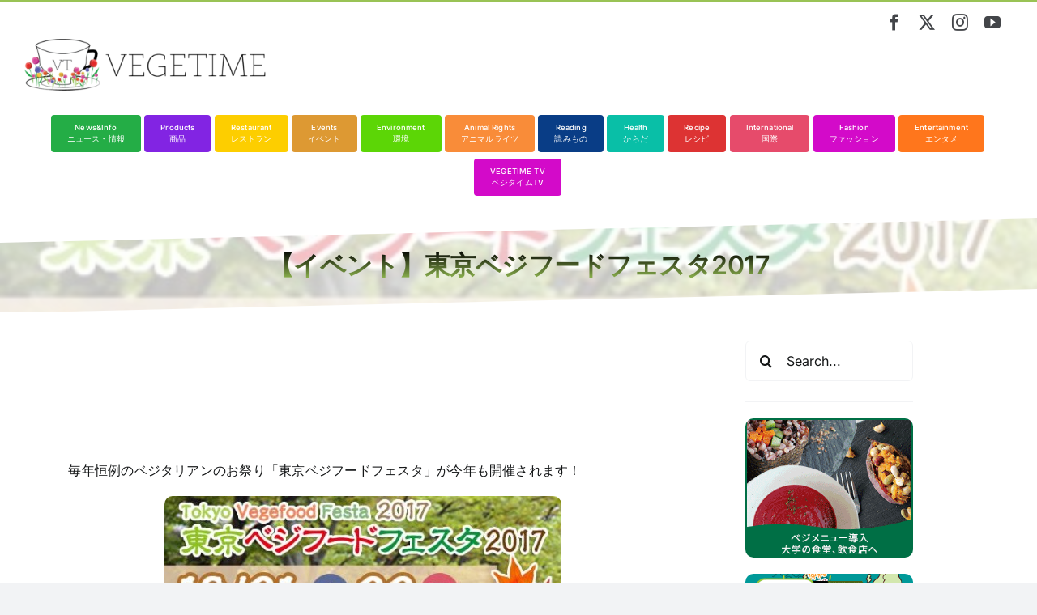

--- FILE ---
content_type: text/html; charset=UTF-8
request_url: https://vegetime.net/event_vegefes/
body_size: 20349
content:
<!DOCTYPE html>
<html class="avada-html-layout-wide avada-html-header-position-top avada-has-site-width-percent avada-is-100-percent-template avada-has-site-width-100-percent" dir="ltr" lang="en-US" prefix="og: https://ogp.me/ns#" prefix="og: http://ogp.me/ns# fb: http://ogp.me/ns/fb#">
<head><style>img.lazy{min-height:1px}</style><link href="https://vegetime.net/wp-content/plugins/w3-total-cache/pub/js/lazyload.min.js" as="script">
	<meta http-equiv="X-UA-Compatible" content="IE=edge" />
	<meta http-equiv="Content-Type" content="text/html; charset=utf-8"/>
	<meta name="viewport" content="width=device-width, initial-scale=1" />
	<title>【イベント】東京ベジフードフェスタ2017 | VegeTime ベジタイム</title>
	<style>img:is([sizes="auto" i], [sizes^="auto," i]) { contain-intrinsic-size: 3000px 1500px }</style>
	
		<!-- All in One SEO 4.9.1.1 - aioseo.com -->
	<meta name="description" content="毎年恒例のベジタリアンのお祭り「東京ベジフードフェスタ」が今年も開催されます！ Photo:東京ベジフードフェスタFB お肉、お魚、卵、乳製品、はちみつといった動物性のものを使用していないグルメや買い物を楽しめるイベント。 さらに、添加物や化学調味料も使用されていないもの、有機野菜や無農薬野菜にこだわった野菜も買えます。 また、毛皮等の動物性素材を使用していない衣類や雑貨、コスメ、アクセサリーも販売予定！ Photo:Let&#039;s Enjoy TOKYO そしてステージでは、食と音楽を繋ぎたいという思いで集まったアーティストの方々のパフォーマンスを楽しめます。 Photo:Let&#039;s Enjoy TOKYO 年々盛り上がりを見せているこのイベント、昨年の来場者数は過去最高の4万5千人だったそう。 「動物性のものを使用しないことは、健康や美容にも良く、エコライフを過ごすことができます。」 とLet&#039;s Enjoy TOKYOさんでも紹介されていますよ！ 【開催日】 2017年10月21日(土)～22日(日) 【時間】 10:00～18:00 ※10/22は17:00まで 【場所】 代々木公園けやき並木道 【内容】 ステージ／屋台／露店 【例年の人出】 45,000人 【屋台・露店数】 100店前後 【お問合せ】 東京ベジフードフェスタ実行委員会 TEL&amp;FAX：048-927-5512 メール：office@veg-culture.net Source: Let&#039;s Enjoy TOKYO" />
	<meta name="robots" content="max-snippet:-1, max-image-preview:large, max-video-preview:-1" />
	<meta name="author" content="Vegetime Team"/>
	<meta name="keywords" content="entertainment エンタメ,events イベント" />
	<link rel="canonical" href="https://vegetime.net/event_vegefes/" />
	<meta name="generator" content="All in One SEO (AIOSEO) 4.9.1.1" />
		<meta property="og:locale" content="en_US" />
		<meta property="og:site_name" content="VEGETIME" />
		<meta property="og:type" content="article" />
		<meta property="og:title" content="【イベント】東京ベジフードフェスタ2017 | VegeTime ベジタイム" />
		<meta property="og:description" content="毎年恒例のベジタリアンのお祭り「東京ベジフードフェスタ」が今年も開催されます！ Photo:東京ベジフードフェスタFB お肉、お魚、卵、乳製品、はちみつといった動物性のものを使用していないグルメや買い物を楽しめるイベント。 さらに、添加物や化学調味料も使用されていないもの、有機野菜や無農薬野菜にこだわった野菜も買えます。 また、毛皮等の動物性素材を使用していない衣類や雑貨、コスメ、アクセサリーも販売予定！ Photo:Let&#039;s Enjoy TOKYO そしてステージでは、食と音楽を繋ぎたいという思いで集まったアーティストの方々のパフォーマンスを楽しめます。 Photo:Let&#039;s Enjoy TOKYO 年々盛り上がりを見せているこのイベント、昨年の来場者数は過去最高の4万5千人だったそう。 「動物性のものを使用しないことは、健康や美容にも良く、エコライフを過ごすことができます。」 とLet&#039;s Enjoy TOKYOさんでも紹介されていますよ！ 【開催日】 2017年10月21日(土)～22日(日) 【時間】 10:00～18:00 ※10/22は17:00まで 【場所】 代々木公園けやき並木道 【内容】 ステージ／屋台／露店 【例年の人出】 45,000人 【屋台・露店数】 100店前後 【お問合せ】 東京ベジフードフェスタ実行委員会 TEL&amp;FAX：048-927-5512 メール：office@veg-culture.net Source: Let&#039;s Enjoy TOKYO" />
		<meta property="og:url" content="https://vegetime.net/event_vegefes/" />
		<meta property="fb:app_id" content="714260745416491" />
		<meta property="fb:admins" content="912020448920348" />
		<meta property="og:image" content="https://vegetime.net/wp-content/uploads/2017/07/vf1.jpg" />
		<meta property="og:image:secure_url" content="https://vegetime.net/wp-content/uploads/2017/07/vf1.jpg" />
		<meta property="og:image:width" content="490" />
		<meta property="og:image:height" content="224" />
		<meta property="article:published_time" content="2017-07-29T23:49:56+00:00" />
		<meta property="article:modified_time" content="2018-01-13T09:17:39+00:00" />
		<meta property="article:publisher" content="https://www.facebook.com/vegetime.net/" />
		<meta name="twitter:card" content="summary_large_image" />
		<meta name="twitter:site" content="@VegeProjectJP" />
		<meta name="twitter:title" content="【イベント】東京ベジフードフェスタ2017 | VegeTime ベジタイム" />
		<meta name="twitter:description" content="毎年恒例のベジタリアンのお祭り「東京ベジフードフェスタ」が今年も開催されます！ Photo:東京ベジフードフェスタFB お肉、お魚、卵、乳製品、はちみつといった動物性のものを使用していないグルメや買い物を楽しめるイベント。 さらに、添加物や化学調味料も使用されていないもの、有機野菜や無農薬野菜にこだわった野菜も買えます。 また、毛皮等の動物性素材を使用していない衣類や雑貨、コスメ、アクセサリーも販売予定！ Photo:Let&#039;s Enjoy TOKYO そしてステージでは、食と音楽を繋ぎたいという思いで集まったアーティストの方々のパフォーマンスを楽しめます。 Photo:Let&#039;s Enjoy TOKYO 年々盛り上がりを見せているこのイベント、昨年の来場者数は過去最高の4万5千人だったそう。 「動物性のものを使用しないことは、健康や美容にも良く、エコライフを過ごすことができます。」 とLet&#039;s Enjoy TOKYOさんでも紹介されていますよ！ 【開催日】 2017年10月21日(土)～22日(日) 【時間】 10:00～18:00 ※10/22は17:00まで 【場所】 代々木公園けやき並木道 【内容】 ステージ／屋台／露店 【例年の人出】 45,000人 【屋台・露店数】 100店前後 【お問合せ】 東京ベジフードフェスタ実行委員会 TEL&amp;FAX：048-927-5512 メール：office@veg-culture.net Source: Let&#039;s Enjoy TOKYO" />
		<meta name="twitter:image" content="https://vegetime.net/wp-content/uploads/2017/07/vf1.jpg" />
		<script type="application/ld+json" class="aioseo-schema">
			{"@context":"https:\/\/schema.org","@graph":[{"@type":"Article","@id":"https:\/\/vegetime.net\/event_vegefes\/#article","name":"\u3010\u30a4\u30d9\u30f3\u30c8\u3011\u6771\u4eac\u30d9\u30b8\u30d5\u30fc\u30c9\u30d5\u30a7\u30b9\u30bf2017 | VegeTime \u30d9\u30b8\u30bf\u30a4\u30e0","headline":"\u3010\u30a4\u30d9\u30f3\u30c8\u3011\u6771\u4eac\u30d9\u30b8\u30d5\u30fc\u30c9\u30d5\u30a7\u30b9\u30bf2017","author":{"@id":"https:\/\/vegetime.net\/author\/user\/#author"},"publisher":{"@id":"https:\/\/vegetime.net\/#organization"},"image":{"@type":"ImageObject","url":"https:\/\/vegetime.net\/wp-content\/uploads\/2017\/07\/vf1.jpg","width":490,"height":224},"datePublished":"2017-07-30T08:49:56+09:00","dateModified":"2018-01-13T18:17:39+09:00","inLanguage":"en-US","mainEntityOfPage":{"@id":"https:\/\/vegetime.net\/event_vegefes\/#webpage"},"isPartOf":{"@id":"https:\/\/vegetime.net\/event_vegefes\/#webpage"},"articleSection":"Entertainment \u30a8\u30f3\u30bf\u30e1, Events \u30a4\u30d9\u30f3\u30c8"},{"@type":"BreadcrumbList","@id":"https:\/\/vegetime.net\/event_vegefes\/#breadcrumblist","itemListElement":[{"@type":"ListItem","@id":"https:\/\/vegetime.net#listItem","position":1,"name":"Home","item":"https:\/\/vegetime.net","nextItem":{"@type":"ListItem","@id":"https:\/\/vegetime.net\/category\/entertainment\/#listItem","name":"Entertainment \u30a8\u30f3\u30bf\u30e1"}},{"@type":"ListItem","@id":"https:\/\/vegetime.net\/category\/entertainment\/#listItem","position":2,"name":"Entertainment \u30a8\u30f3\u30bf\u30e1","item":"https:\/\/vegetime.net\/category\/entertainment\/","nextItem":{"@type":"ListItem","@id":"https:\/\/vegetime.net\/event_vegefes\/#listItem","name":"\u3010\u30a4\u30d9\u30f3\u30c8\u3011\u6771\u4eac\u30d9\u30b8\u30d5\u30fc\u30c9\u30d5\u30a7\u30b9\u30bf2017"},"previousItem":{"@type":"ListItem","@id":"https:\/\/vegetime.net#listItem","name":"Home"}},{"@type":"ListItem","@id":"https:\/\/vegetime.net\/event_vegefes\/#listItem","position":3,"name":"\u3010\u30a4\u30d9\u30f3\u30c8\u3011\u6771\u4eac\u30d9\u30b8\u30d5\u30fc\u30c9\u30d5\u30a7\u30b9\u30bf2017","previousItem":{"@type":"ListItem","@id":"https:\/\/vegetime.net\/category\/entertainment\/#listItem","name":"Entertainment \u30a8\u30f3\u30bf\u30e1"}}]},{"@type":"Organization","@id":"https:\/\/vegetime.net\/#organization","name":"VegeProject Japan","description":"\u30d9\u30b8\u30bf\u30ea\u30a2\u30f3\u30fb\u30f4\u30a3\u30fc\u30ac\u30f3\u30fb\u30d7\u30e9\u30f3\u30c8\u30d9\u30fc\u30b9\u306e\u60c5\u5831\u30b5\u30a4\u30c8","url":"https:\/\/vegetime.net\/","sameAs":["https:\/\/www.instagram.com\/vegeproject_japan\/","https:\/\/www.youtube.com\/channel\/UCCUau2moKE_qCNOvDMB0IIg","https:\/\/www.linkedin.com\/company\/vegeproject-japan--npo-"]},{"@type":"Person","@id":"https:\/\/vegetime.net\/author\/user\/#author","url":"https:\/\/vegetime.net\/author\/user\/","name":"Vegetime Team","image":{"@type":"ImageObject","@id":"https:\/\/vegetime.net\/event_vegefes\/#authorImage","url":"https:\/\/secure.gravatar.com\/avatar\/48581bb872d3eebf018d478e5c3f55071eac4829c0271171dd97eb10e182146a?s=96&d=blank&r=g","width":96,"height":96,"caption":"Vegetime Team"}},{"@type":"WebPage","@id":"https:\/\/vegetime.net\/event_vegefes\/#webpage","url":"https:\/\/vegetime.net\/event_vegefes\/","name":"\u3010\u30a4\u30d9\u30f3\u30c8\u3011\u6771\u4eac\u30d9\u30b8\u30d5\u30fc\u30c9\u30d5\u30a7\u30b9\u30bf2017 | VegeTime \u30d9\u30b8\u30bf\u30a4\u30e0","description":"\u6bce\u5e74\u6052\u4f8b\u306e\u30d9\u30b8\u30bf\u30ea\u30a2\u30f3\u306e\u304a\u796d\u308a\u300c\u6771\u4eac\u30d9\u30b8\u30d5\u30fc\u30c9\u30d5\u30a7\u30b9\u30bf\u300d\u304c\u4eca\u5e74\u3082\u958b\u50ac\u3055\u308c\u307e\u3059\uff01 Photo:\u6771\u4eac\u30d9\u30b8\u30d5\u30fc\u30c9\u30d5\u30a7\u30b9\u30bfFB \u304a\u8089\u3001\u304a\u9b5a\u3001\u5375\u3001\u4e73\u88fd\u54c1\u3001\u306f\u3061\u307f\u3064\u3068\u3044\u3063\u305f\u52d5\u7269\u6027\u306e\u3082\u306e\u3092\u4f7f\u7528\u3057\u3066\u3044\u306a\u3044\u30b0\u30eb\u30e1\u3084\u8cb7\u3044\u7269\u3092\u697d\u3057\u3081\u308b\u30a4\u30d9\u30f3\u30c8\u3002 \u3055\u3089\u306b\u3001\u6dfb\u52a0\u7269\u3084\u5316\u5b66\u8abf\u5473\u6599\u3082\u4f7f\u7528\u3055\u308c\u3066\u3044\u306a\u3044\u3082\u306e\u3001\u6709\u6a5f\u91ce\u83dc\u3084\u7121\u8fb2\u85ac\u91ce\u83dc\u306b\u3053\u3060\u308f\u3063\u305f\u91ce\u83dc\u3082\u8cb7\u3048\u307e\u3059\u3002 \u307e\u305f\u3001\u6bdb\u76ae\u7b49\u306e\u52d5\u7269\u6027\u7d20\u6750\u3092\u4f7f\u7528\u3057\u3066\u3044\u306a\u3044\u8863\u985e\u3084\u96d1\u8ca8\u3001\u30b3\u30b9\u30e1\u3001\u30a2\u30af\u30bb\u30b5\u30ea\u30fc\u3082\u8ca9\u58f2\u4e88\u5b9a\uff01 Photo:Let's Enjoy TOKYO \u305d\u3057\u3066\u30b9\u30c6\u30fc\u30b8\u3067\u306f\u3001\u98df\u3068\u97f3\u697d\u3092\u7e4b\u304e\u305f\u3044\u3068\u3044\u3046\u601d\u3044\u3067\u96c6\u307e\u3063\u305f\u30a2\u30fc\u30c6\u30a3\u30b9\u30c8\u306e\u65b9\u3005\u306e\u30d1\u30d5\u30a9\u30fc\u30de\u30f3\u30b9\u3092\u697d\u3057\u3081\u307e\u3059\u3002 Photo:Let's Enjoy TOKYO \u5e74\u3005\u76db\u308a\u4e0a\u304c\u308a\u3092\u898b\u305b\u3066\u3044\u308b\u3053\u306e\u30a4\u30d9\u30f3\u30c8\u3001\u6628\u5e74\u306e\u6765\u5834\u8005\u6570\u306f\u904e\u53bb\u6700\u9ad8\u306e4\u4e075\u5343\u4eba\u3060\u3063\u305f\u305d\u3046\u3002 \u300c\u52d5\u7269\u6027\u306e\u3082\u306e\u3092\u4f7f\u7528\u3057\u306a\u3044\u3053\u3068\u306f\u3001\u5065\u5eb7\u3084\u7f8e\u5bb9\u306b\u3082\u826f\u304f\u3001\u30a8\u30b3\u30e9\u30a4\u30d5\u3092\u904e\u3054\u3059\u3053\u3068\u304c\u3067\u304d\u307e\u3059\u3002\u300d \u3068Let's Enjoy TOKYO\u3055\u3093\u3067\u3082\u7d39\u4ecb\u3055\u308c\u3066\u3044\u307e\u3059\u3088\uff01 \u3010\u958b\u50ac\u65e5\u3011 2017\u5e7410\u670821\u65e5(\u571f)\uff5e22\u65e5(\u65e5) \u3010\u6642\u9593\u3011 10:00\uff5e18:00 \u203b10\/22\u306f17:00\u307e\u3067 \u3010\u5834\u6240\u3011 \u4ee3\u3005\u6728\u516c\u5712\u3051\u3084\u304d\u4e26\u6728\u9053 \u3010\u5185\u5bb9\u3011 \u30b9\u30c6\u30fc\u30b8\uff0f\u5c4b\u53f0\uff0f\u9732\u5e97 \u3010\u4f8b\u5e74\u306e\u4eba\u51fa\u3011 45,000\u4eba \u3010\u5c4b\u53f0\u30fb\u9732\u5e97\u6570\u3011 100\u5e97\u524d\u5f8c \u3010\u304a\u554f\u5408\u305b\u3011 \u6771\u4eac\u30d9\u30b8\u30d5\u30fc\u30c9\u30d5\u30a7\u30b9\u30bf\u5b9f\u884c\u59d4\u54e1\u4f1a TEL&FAX\uff1a048-927-5512 \u30e1\u30fc\u30eb\uff1aoffice@veg-culture.net Source: Let's Enjoy TOKYO","inLanguage":"en-US","isPartOf":{"@id":"https:\/\/vegetime.net\/#website"},"breadcrumb":{"@id":"https:\/\/vegetime.net\/event_vegefes\/#breadcrumblist"},"author":{"@id":"https:\/\/vegetime.net\/author\/user\/#author"},"creator":{"@id":"https:\/\/vegetime.net\/author\/user\/#author"},"image":{"@type":"ImageObject","url":"https:\/\/vegetime.net\/wp-content\/uploads\/2017\/07\/vf1.jpg","@id":"https:\/\/vegetime.net\/event_vegefes\/#mainImage","width":490,"height":224},"primaryImageOfPage":{"@id":"https:\/\/vegetime.net\/event_vegefes\/#mainImage"},"datePublished":"2017-07-30T08:49:56+09:00","dateModified":"2018-01-13T18:17:39+09:00"},{"@type":"WebSite","@id":"https:\/\/vegetime.net\/#website","url":"https:\/\/vegetime.net\/","name":"VEGETIME \u30d9\u30b8\u30bf\u30a4\u30e0","description":"\u30d9\u30b8\u30bf\u30ea\u30a2\u30f3\u30fb\u30f4\u30a3\u30fc\u30ac\u30f3\u30fb\u30d7\u30e9\u30f3\u30c8\u30d9\u30fc\u30b9\u306e\u60c5\u5831\u30b5\u30a4\u30c8","inLanguage":"en-US","publisher":{"@id":"https:\/\/vegetime.net\/#organization"}}]}
		</script>
		<!-- All in One SEO -->

<link rel="alternate" type="application/rss+xml" title="VegeTime ベジタイム &raquo; Feed" href="https://vegetime.net/feed/" />
<link rel="alternate" type="application/rss+xml" title="VegeTime ベジタイム &raquo; Comments Feed" href="https://vegetime.net/comments/feed/" />
					<link rel="shortcut icon" href="https://vegetime.net/wp-content/uploads/2022/10/favicon-32x32-1.png" type="image/x-icon" />
		
					<!-- Apple Touch Icon -->
			<link rel="apple-touch-icon" sizes="180x180" href="https://vegetime.net/wp-content/uploads/2022/10/apple-touch-icon.png">
		
					<!-- Android Icon -->
			<link rel="icon" sizes="192x192" href="https://vegetime.net/wp-content/uploads/2022/10/android-chrome-192x192-1.png">
		
					<!-- MS Edge Icon -->
			<meta name="msapplication-TileImage" content="https://vegetime.net/wp-content/uploads/2022/10/mstile-150x150-1.png">
						<!-- This site uses the Google Analytics by MonsterInsights plugin v9.10.1 - Using Analytics tracking - https://www.monsterinsights.com/ -->
							<script src="//www.googletagmanager.com/gtag/js?id=G-J2SVK7PLD8"  data-cfasync="false" data-wpfc-render="false" type="text/javascript" async></script>
			<script data-cfasync="false" data-wpfc-render="false" type="text/javascript">
				var mi_version = '9.10.1';
				var mi_track_user = true;
				var mi_no_track_reason = '';
								var MonsterInsightsDefaultLocations = {"page_location":"https:\/\/vegetime.net\/event_vegefes\/"};
								if ( typeof MonsterInsightsPrivacyGuardFilter === 'function' ) {
					var MonsterInsightsLocations = (typeof MonsterInsightsExcludeQuery === 'object') ? MonsterInsightsPrivacyGuardFilter( MonsterInsightsExcludeQuery ) : MonsterInsightsPrivacyGuardFilter( MonsterInsightsDefaultLocations );
				} else {
					var MonsterInsightsLocations = (typeof MonsterInsightsExcludeQuery === 'object') ? MonsterInsightsExcludeQuery : MonsterInsightsDefaultLocations;
				}

								var disableStrs = [
										'ga-disable-G-J2SVK7PLD8',
									];

				/* Function to detect opted out users */
				function __gtagTrackerIsOptedOut() {
					for (var index = 0; index < disableStrs.length; index++) {
						if (document.cookie.indexOf(disableStrs[index] + '=true') > -1) {
							return true;
						}
					}

					return false;
				}

				/* Disable tracking if the opt-out cookie exists. */
				if (__gtagTrackerIsOptedOut()) {
					for (var index = 0; index < disableStrs.length; index++) {
						window[disableStrs[index]] = true;
					}
				}

				/* Opt-out function */
				function __gtagTrackerOptout() {
					for (var index = 0; index < disableStrs.length; index++) {
						document.cookie = disableStrs[index] + '=true; expires=Thu, 31 Dec 2099 23:59:59 UTC; path=/';
						window[disableStrs[index]] = true;
					}
				}

				if ('undefined' === typeof gaOptout) {
					function gaOptout() {
						__gtagTrackerOptout();
					}
				}
								window.dataLayer = window.dataLayer || [];

				window.MonsterInsightsDualTracker = {
					helpers: {},
					trackers: {},
				};
				if (mi_track_user) {
					function __gtagDataLayer() {
						dataLayer.push(arguments);
					}

					function __gtagTracker(type, name, parameters) {
						if (!parameters) {
							parameters = {};
						}

						if (parameters.send_to) {
							__gtagDataLayer.apply(null, arguments);
							return;
						}

						if (type === 'event') {
														parameters.send_to = monsterinsights_frontend.v4_id;
							var hookName = name;
							if (typeof parameters['event_category'] !== 'undefined') {
								hookName = parameters['event_category'] + ':' + name;
							}

							if (typeof MonsterInsightsDualTracker.trackers[hookName] !== 'undefined') {
								MonsterInsightsDualTracker.trackers[hookName](parameters);
							} else {
								__gtagDataLayer('event', name, parameters);
							}
							
						} else {
							__gtagDataLayer.apply(null, arguments);
						}
					}

					__gtagTracker('js', new Date());
					__gtagTracker('set', {
						'developer_id.dZGIzZG': true,
											});
					if ( MonsterInsightsLocations.page_location ) {
						__gtagTracker('set', MonsterInsightsLocations);
					}
										__gtagTracker('config', 'G-J2SVK7PLD8', {"forceSSL":"true"} );
										window.gtag = __gtagTracker;										(function () {
						/* https://developers.google.com/analytics/devguides/collection/analyticsjs/ */
						/* ga and __gaTracker compatibility shim. */
						var noopfn = function () {
							return null;
						};
						var newtracker = function () {
							return new Tracker();
						};
						var Tracker = function () {
							return null;
						};
						var p = Tracker.prototype;
						p.get = noopfn;
						p.set = noopfn;
						p.send = function () {
							var args = Array.prototype.slice.call(arguments);
							args.unshift('send');
							__gaTracker.apply(null, args);
						};
						var __gaTracker = function () {
							var len = arguments.length;
							if (len === 0) {
								return;
							}
							var f = arguments[len - 1];
							if (typeof f !== 'object' || f === null || typeof f.hitCallback !== 'function') {
								if ('send' === arguments[0]) {
									var hitConverted, hitObject = false, action;
									if ('event' === arguments[1]) {
										if ('undefined' !== typeof arguments[3]) {
											hitObject = {
												'eventAction': arguments[3],
												'eventCategory': arguments[2],
												'eventLabel': arguments[4],
												'value': arguments[5] ? arguments[5] : 1,
											}
										}
									}
									if ('pageview' === arguments[1]) {
										if ('undefined' !== typeof arguments[2]) {
											hitObject = {
												'eventAction': 'page_view',
												'page_path': arguments[2],
											}
										}
									}
									if (typeof arguments[2] === 'object') {
										hitObject = arguments[2];
									}
									if (typeof arguments[5] === 'object') {
										Object.assign(hitObject, arguments[5]);
									}
									if ('undefined' !== typeof arguments[1].hitType) {
										hitObject = arguments[1];
										if ('pageview' === hitObject.hitType) {
											hitObject.eventAction = 'page_view';
										}
									}
									if (hitObject) {
										action = 'timing' === arguments[1].hitType ? 'timing_complete' : hitObject.eventAction;
										hitConverted = mapArgs(hitObject);
										__gtagTracker('event', action, hitConverted);
									}
								}
								return;
							}

							function mapArgs(args) {
								var arg, hit = {};
								var gaMap = {
									'eventCategory': 'event_category',
									'eventAction': 'event_action',
									'eventLabel': 'event_label',
									'eventValue': 'event_value',
									'nonInteraction': 'non_interaction',
									'timingCategory': 'event_category',
									'timingVar': 'name',
									'timingValue': 'value',
									'timingLabel': 'event_label',
									'page': 'page_path',
									'location': 'page_location',
									'title': 'page_title',
									'referrer' : 'page_referrer',
								};
								for (arg in args) {
																		if (!(!args.hasOwnProperty(arg) || !gaMap.hasOwnProperty(arg))) {
										hit[gaMap[arg]] = args[arg];
									} else {
										hit[arg] = args[arg];
									}
								}
								return hit;
							}

							try {
								f.hitCallback();
							} catch (ex) {
							}
						};
						__gaTracker.create = newtracker;
						__gaTracker.getByName = newtracker;
						__gaTracker.getAll = function () {
							return [];
						};
						__gaTracker.remove = noopfn;
						__gaTracker.loaded = true;
						window['__gaTracker'] = __gaTracker;
					})();
									} else {
										console.log("");
					(function () {
						function __gtagTracker() {
							return null;
						}

						window['__gtagTracker'] = __gtagTracker;
						window['gtag'] = __gtagTracker;
					})();
									}
			</script>
							<!-- / Google Analytics by MonsterInsights -->
		<script type="text/javascript">
/* <![CDATA[ */
window._wpemojiSettings = {"baseUrl":"https:\/\/s.w.org\/images\/core\/emoji\/16.0.1\/72x72\/","ext":".png","svgUrl":"https:\/\/s.w.org\/images\/core\/emoji\/16.0.1\/svg\/","svgExt":".svg","source":{"concatemoji":"https:\/\/vegetime.net\/wp-includes\/js\/wp-emoji-release.min.js?ver=475fbd1db2b132c58b85ea5591efe3f7"}};
/*! This file is auto-generated */
!function(s,n){var o,i,e;function c(e){try{var t={supportTests:e,timestamp:(new Date).valueOf()};sessionStorage.setItem(o,JSON.stringify(t))}catch(e){}}function p(e,t,n){e.clearRect(0,0,e.canvas.width,e.canvas.height),e.fillText(t,0,0);var t=new Uint32Array(e.getImageData(0,0,e.canvas.width,e.canvas.height).data),a=(e.clearRect(0,0,e.canvas.width,e.canvas.height),e.fillText(n,0,0),new Uint32Array(e.getImageData(0,0,e.canvas.width,e.canvas.height).data));return t.every(function(e,t){return e===a[t]})}function u(e,t){e.clearRect(0,0,e.canvas.width,e.canvas.height),e.fillText(t,0,0);for(var n=e.getImageData(16,16,1,1),a=0;a<n.data.length;a++)if(0!==n.data[a])return!1;return!0}function f(e,t,n,a){switch(t){case"flag":return n(e,"\ud83c\udff3\ufe0f\u200d\u26a7\ufe0f","\ud83c\udff3\ufe0f\u200b\u26a7\ufe0f")?!1:!n(e,"\ud83c\udde8\ud83c\uddf6","\ud83c\udde8\u200b\ud83c\uddf6")&&!n(e,"\ud83c\udff4\udb40\udc67\udb40\udc62\udb40\udc65\udb40\udc6e\udb40\udc67\udb40\udc7f","\ud83c\udff4\u200b\udb40\udc67\u200b\udb40\udc62\u200b\udb40\udc65\u200b\udb40\udc6e\u200b\udb40\udc67\u200b\udb40\udc7f");case"emoji":return!a(e,"\ud83e\udedf")}return!1}function g(e,t,n,a){var r="undefined"!=typeof WorkerGlobalScope&&self instanceof WorkerGlobalScope?new OffscreenCanvas(300,150):s.createElement("canvas"),o=r.getContext("2d",{willReadFrequently:!0}),i=(o.textBaseline="top",o.font="600 32px Arial",{});return e.forEach(function(e){i[e]=t(o,e,n,a)}),i}function t(e){var t=s.createElement("script");t.src=e,t.defer=!0,s.head.appendChild(t)}"undefined"!=typeof Promise&&(o="wpEmojiSettingsSupports",i=["flag","emoji"],n.supports={everything:!0,everythingExceptFlag:!0},e=new Promise(function(e){s.addEventListener("DOMContentLoaded",e,{once:!0})}),new Promise(function(t){var n=function(){try{var e=JSON.parse(sessionStorage.getItem(o));if("object"==typeof e&&"number"==typeof e.timestamp&&(new Date).valueOf()<e.timestamp+604800&&"object"==typeof e.supportTests)return e.supportTests}catch(e){}return null}();if(!n){if("undefined"!=typeof Worker&&"undefined"!=typeof OffscreenCanvas&&"undefined"!=typeof URL&&URL.createObjectURL&&"undefined"!=typeof Blob)try{var e="postMessage("+g.toString()+"("+[JSON.stringify(i),f.toString(),p.toString(),u.toString()].join(",")+"));",a=new Blob([e],{type:"text/javascript"}),r=new Worker(URL.createObjectURL(a),{name:"wpTestEmojiSupports"});return void(r.onmessage=function(e){c(n=e.data),r.terminate(),t(n)})}catch(e){}c(n=g(i,f,p,u))}t(n)}).then(function(e){for(var t in e)n.supports[t]=e[t],n.supports.everything=n.supports.everything&&n.supports[t],"flag"!==t&&(n.supports.everythingExceptFlag=n.supports.everythingExceptFlag&&n.supports[t]);n.supports.everythingExceptFlag=n.supports.everythingExceptFlag&&!n.supports.flag,n.DOMReady=!1,n.readyCallback=function(){n.DOMReady=!0}}).then(function(){return e}).then(function(){var e;n.supports.everything||(n.readyCallback(),(e=n.source||{}).concatemoji?t(e.concatemoji):e.wpemoji&&e.twemoji&&(t(e.twemoji),t(e.wpemoji)))}))}((window,document),window._wpemojiSettings);
/* ]]> */
</script>
<style id='wp-emoji-styles-inline-css' type='text/css'>

	img.wp-smiley, img.emoji {
		display: inline !important;
		border: none !important;
		box-shadow: none !important;
		height: 1em !important;
		width: 1em !important;
		margin: 0 0.07em !important;
		vertical-align: -0.1em !important;
		background: none !important;
		padding: 0 !important;
	}
</style>
<link rel='stylesheet' id='wp-block-library-css' href='https://vegetime.net/wp-includes/css/dist/block-library/style.min.css?ver=475fbd1db2b132c58b85ea5591efe3f7' type='text/css' media='all' />
<style id='wp-block-library-theme-inline-css' type='text/css'>
.wp-block-audio :where(figcaption){color:#555;font-size:13px;text-align:center}.is-dark-theme .wp-block-audio :where(figcaption){color:#ffffffa6}.wp-block-audio{margin:0 0 1em}.wp-block-code{border:1px solid #ccc;border-radius:4px;font-family:Menlo,Consolas,monaco,monospace;padding:.8em 1em}.wp-block-embed :where(figcaption){color:#555;font-size:13px;text-align:center}.is-dark-theme .wp-block-embed :where(figcaption){color:#ffffffa6}.wp-block-embed{margin:0 0 1em}.blocks-gallery-caption{color:#555;font-size:13px;text-align:center}.is-dark-theme .blocks-gallery-caption{color:#ffffffa6}:root :where(.wp-block-image figcaption){color:#555;font-size:13px;text-align:center}.is-dark-theme :root :where(.wp-block-image figcaption){color:#ffffffa6}.wp-block-image{margin:0 0 1em}.wp-block-pullquote{border-bottom:4px solid;border-top:4px solid;color:currentColor;margin-bottom:1.75em}.wp-block-pullquote cite,.wp-block-pullquote footer,.wp-block-pullquote__citation{color:currentColor;font-size:.8125em;font-style:normal;text-transform:uppercase}.wp-block-quote{border-left:.25em solid;margin:0 0 1.75em;padding-left:1em}.wp-block-quote cite,.wp-block-quote footer{color:currentColor;font-size:.8125em;font-style:normal;position:relative}.wp-block-quote:where(.has-text-align-right){border-left:none;border-right:.25em solid;padding-left:0;padding-right:1em}.wp-block-quote:where(.has-text-align-center){border:none;padding-left:0}.wp-block-quote.is-large,.wp-block-quote.is-style-large,.wp-block-quote:where(.is-style-plain){border:none}.wp-block-search .wp-block-search__label{font-weight:700}.wp-block-search__button{border:1px solid #ccc;padding:.375em .625em}:where(.wp-block-group.has-background){padding:1.25em 2.375em}.wp-block-separator.has-css-opacity{opacity:.4}.wp-block-separator{border:none;border-bottom:2px solid;margin-left:auto;margin-right:auto}.wp-block-separator.has-alpha-channel-opacity{opacity:1}.wp-block-separator:not(.is-style-wide):not(.is-style-dots){width:100px}.wp-block-separator.has-background:not(.is-style-dots){border-bottom:none;height:1px}.wp-block-separator.has-background:not(.is-style-wide):not(.is-style-dots){height:2px}.wp-block-table{margin:0 0 1em}.wp-block-table td,.wp-block-table th{word-break:normal}.wp-block-table :where(figcaption){color:#555;font-size:13px;text-align:center}.is-dark-theme .wp-block-table :where(figcaption){color:#ffffffa6}.wp-block-video :where(figcaption){color:#555;font-size:13px;text-align:center}.is-dark-theme .wp-block-video :where(figcaption){color:#ffffffa6}.wp-block-video{margin:0 0 1em}:root :where(.wp-block-template-part.has-background){margin-bottom:0;margin-top:0;padding:1.25em 2.375em}
</style>
<style id='classic-theme-styles-inline-css' type='text/css'>
/*! This file is auto-generated */
.wp-block-button__link{color:#fff;background-color:#32373c;border-radius:9999px;box-shadow:none;text-decoration:none;padding:calc(.667em + 2px) calc(1.333em + 2px);font-size:1.125em}.wp-block-file__button{background:#32373c;color:#fff;text-decoration:none}
</style>
<link rel='stylesheet' id='aioseo/css/src/vue/standalone/blocks/table-of-contents/global.scss-css' href='https://vegetime.net/wp-content/plugins/all-in-one-seo-pack/dist/Lite/assets/css/table-of-contents/global.e90f6d47.css?ver=4.9.1.1' type='text/css' media='all' />
<style id='global-styles-inline-css' type='text/css'>
:root{--wp--preset--aspect-ratio--square: 1;--wp--preset--aspect-ratio--4-3: 4/3;--wp--preset--aspect-ratio--3-4: 3/4;--wp--preset--aspect-ratio--3-2: 3/2;--wp--preset--aspect-ratio--2-3: 2/3;--wp--preset--aspect-ratio--16-9: 16/9;--wp--preset--aspect-ratio--9-16: 9/16;--wp--preset--color--black: #000000;--wp--preset--color--cyan-bluish-gray: #abb8c3;--wp--preset--color--white: #ffffff;--wp--preset--color--pale-pink: #f78da7;--wp--preset--color--vivid-red: #cf2e2e;--wp--preset--color--luminous-vivid-orange: #ff6900;--wp--preset--color--luminous-vivid-amber: #fcb900;--wp--preset--color--light-green-cyan: #7bdcb5;--wp--preset--color--vivid-green-cyan: #00d084;--wp--preset--color--pale-cyan-blue: #8ed1fc;--wp--preset--color--vivid-cyan-blue: #0693e3;--wp--preset--color--vivid-purple: #9b51e0;--wp--preset--color--awb-color-1: #ffffff;--wp--preset--color--awb-color-2: #f9f9fb;--wp--preset--color--awb-color-3: #f2f3f5;--wp--preset--color--awb-color-4: rgba(0,0,0,0);--wp--preset--color--awb-color-5: #99c355;--wp--preset--color--awb-color-6: #434549;--wp--preset--color--awb-color-7: #212326;--wp--preset--color--awb-color-8: #141617;--wp--preset--color--awb-color-custom-1: #24ad46;--wp--preset--color--awb-color-custom-2: #8224e3;--wp--preset--color--awb-color-custom-3: #fdce00;--wp--preset--color--awb-color-custom-4: #5cd606;--wp--preset--color--awb-color-custom-5: #f98c39;--wp--preset--color--awb-color-custom-6: #093d86;--wp--preset--color--awb-color-custom-7: #e64b6b;--wp--preset--color--awb-color-custom-8: #09bfa7;--wp--preset--color--awb-color-custom-9: #dd3333;--wp--preset--color--awb-color-custom-10: #ff761c;--wp--preset--color--awb-color-custom-11: #dd9933;--wp--preset--gradient--vivid-cyan-blue-to-vivid-purple: linear-gradient(135deg,rgba(6,147,227,1) 0%,rgb(155,81,224) 100%);--wp--preset--gradient--light-green-cyan-to-vivid-green-cyan: linear-gradient(135deg,rgb(122,220,180) 0%,rgb(0,208,130) 100%);--wp--preset--gradient--luminous-vivid-amber-to-luminous-vivid-orange: linear-gradient(135deg,rgba(252,185,0,1) 0%,rgba(255,105,0,1) 100%);--wp--preset--gradient--luminous-vivid-orange-to-vivid-red: linear-gradient(135deg,rgba(255,105,0,1) 0%,rgb(207,46,46) 100%);--wp--preset--gradient--very-light-gray-to-cyan-bluish-gray: linear-gradient(135deg,rgb(238,238,238) 0%,rgb(169,184,195) 100%);--wp--preset--gradient--cool-to-warm-spectrum: linear-gradient(135deg,rgb(74,234,220) 0%,rgb(151,120,209) 20%,rgb(207,42,186) 40%,rgb(238,44,130) 60%,rgb(251,105,98) 80%,rgb(254,248,76) 100%);--wp--preset--gradient--blush-light-purple: linear-gradient(135deg,rgb(255,206,236) 0%,rgb(152,150,240) 100%);--wp--preset--gradient--blush-bordeaux: linear-gradient(135deg,rgb(254,205,165) 0%,rgb(254,45,45) 50%,rgb(107,0,62) 100%);--wp--preset--gradient--luminous-dusk: linear-gradient(135deg,rgb(255,203,112) 0%,rgb(199,81,192) 50%,rgb(65,88,208) 100%);--wp--preset--gradient--pale-ocean: linear-gradient(135deg,rgb(255,245,203) 0%,rgb(182,227,212) 50%,rgb(51,167,181) 100%);--wp--preset--gradient--electric-grass: linear-gradient(135deg,rgb(202,248,128) 0%,rgb(113,206,126) 100%);--wp--preset--gradient--midnight: linear-gradient(135deg,rgb(2,3,129) 0%,rgb(40,116,252) 100%);--wp--preset--font-size--small: 12px;--wp--preset--font-size--medium: 20px;--wp--preset--font-size--large: 24px;--wp--preset--font-size--x-large: 42px;--wp--preset--font-size--normal: 16px;--wp--preset--font-size--xlarge: 32px;--wp--preset--font-size--huge: 48px;--wp--preset--spacing--20: 0.44rem;--wp--preset--spacing--30: 0.67rem;--wp--preset--spacing--40: 1rem;--wp--preset--spacing--50: 1.5rem;--wp--preset--spacing--60: 2.25rem;--wp--preset--spacing--70: 3.38rem;--wp--preset--spacing--80: 5.06rem;--wp--preset--shadow--natural: 6px 6px 9px rgba(0, 0, 0, 0.2);--wp--preset--shadow--deep: 12px 12px 50px rgba(0, 0, 0, 0.4);--wp--preset--shadow--sharp: 6px 6px 0px rgba(0, 0, 0, 0.2);--wp--preset--shadow--outlined: 6px 6px 0px -3px rgba(255, 255, 255, 1), 6px 6px rgba(0, 0, 0, 1);--wp--preset--shadow--crisp: 6px 6px 0px rgba(0, 0, 0, 1);}:where(.is-layout-flex){gap: 0.5em;}:where(.is-layout-grid){gap: 0.5em;}body .is-layout-flex{display: flex;}.is-layout-flex{flex-wrap: wrap;align-items: center;}.is-layout-flex > :is(*, div){margin: 0;}body .is-layout-grid{display: grid;}.is-layout-grid > :is(*, div){margin: 0;}:where(.wp-block-columns.is-layout-flex){gap: 2em;}:where(.wp-block-columns.is-layout-grid){gap: 2em;}:where(.wp-block-post-template.is-layout-flex){gap: 1.25em;}:where(.wp-block-post-template.is-layout-grid){gap: 1.25em;}.has-black-color{color: var(--wp--preset--color--black) !important;}.has-cyan-bluish-gray-color{color: var(--wp--preset--color--cyan-bluish-gray) !important;}.has-white-color{color: var(--wp--preset--color--white) !important;}.has-pale-pink-color{color: var(--wp--preset--color--pale-pink) !important;}.has-vivid-red-color{color: var(--wp--preset--color--vivid-red) !important;}.has-luminous-vivid-orange-color{color: var(--wp--preset--color--luminous-vivid-orange) !important;}.has-luminous-vivid-amber-color{color: var(--wp--preset--color--luminous-vivid-amber) !important;}.has-light-green-cyan-color{color: var(--wp--preset--color--light-green-cyan) !important;}.has-vivid-green-cyan-color{color: var(--wp--preset--color--vivid-green-cyan) !important;}.has-pale-cyan-blue-color{color: var(--wp--preset--color--pale-cyan-blue) !important;}.has-vivid-cyan-blue-color{color: var(--wp--preset--color--vivid-cyan-blue) !important;}.has-vivid-purple-color{color: var(--wp--preset--color--vivid-purple) !important;}.has-black-background-color{background-color: var(--wp--preset--color--black) !important;}.has-cyan-bluish-gray-background-color{background-color: var(--wp--preset--color--cyan-bluish-gray) !important;}.has-white-background-color{background-color: var(--wp--preset--color--white) !important;}.has-pale-pink-background-color{background-color: var(--wp--preset--color--pale-pink) !important;}.has-vivid-red-background-color{background-color: var(--wp--preset--color--vivid-red) !important;}.has-luminous-vivid-orange-background-color{background-color: var(--wp--preset--color--luminous-vivid-orange) !important;}.has-luminous-vivid-amber-background-color{background-color: var(--wp--preset--color--luminous-vivid-amber) !important;}.has-light-green-cyan-background-color{background-color: var(--wp--preset--color--light-green-cyan) !important;}.has-vivid-green-cyan-background-color{background-color: var(--wp--preset--color--vivid-green-cyan) !important;}.has-pale-cyan-blue-background-color{background-color: var(--wp--preset--color--pale-cyan-blue) !important;}.has-vivid-cyan-blue-background-color{background-color: var(--wp--preset--color--vivid-cyan-blue) !important;}.has-vivid-purple-background-color{background-color: var(--wp--preset--color--vivid-purple) !important;}.has-black-border-color{border-color: var(--wp--preset--color--black) !important;}.has-cyan-bluish-gray-border-color{border-color: var(--wp--preset--color--cyan-bluish-gray) !important;}.has-white-border-color{border-color: var(--wp--preset--color--white) !important;}.has-pale-pink-border-color{border-color: var(--wp--preset--color--pale-pink) !important;}.has-vivid-red-border-color{border-color: var(--wp--preset--color--vivid-red) !important;}.has-luminous-vivid-orange-border-color{border-color: var(--wp--preset--color--luminous-vivid-orange) !important;}.has-luminous-vivid-amber-border-color{border-color: var(--wp--preset--color--luminous-vivid-amber) !important;}.has-light-green-cyan-border-color{border-color: var(--wp--preset--color--light-green-cyan) !important;}.has-vivid-green-cyan-border-color{border-color: var(--wp--preset--color--vivid-green-cyan) !important;}.has-pale-cyan-blue-border-color{border-color: var(--wp--preset--color--pale-cyan-blue) !important;}.has-vivid-cyan-blue-border-color{border-color: var(--wp--preset--color--vivid-cyan-blue) !important;}.has-vivid-purple-border-color{border-color: var(--wp--preset--color--vivid-purple) !important;}.has-vivid-cyan-blue-to-vivid-purple-gradient-background{background: var(--wp--preset--gradient--vivid-cyan-blue-to-vivid-purple) !important;}.has-light-green-cyan-to-vivid-green-cyan-gradient-background{background: var(--wp--preset--gradient--light-green-cyan-to-vivid-green-cyan) !important;}.has-luminous-vivid-amber-to-luminous-vivid-orange-gradient-background{background: var(--wp--preset--gradient--luminous-vivid-amber-to-luminous-vivid-orange) !important;}.has-luminous-vivid-orange-to-vivid-red-gradient-background{background: var(--wp--preset--gradient--luminous-vivid-orange-to-vivid-red) !important;}.has-very-light-gray-to-cyan-bluish-gray-gradient-background{background: var(--wp--preset--gradient--very-light-gray-to-cyan-bluish-gray) !important;}.has-cool-to-warm-spectrum-gradient-background{background: var(--wp--preset--gradient--cool-to-warm-spectrum) !important;}.has-blush-light-purple-gradient-background{background: var(--wp--preset--gradient--blush-light-purple) !important;}.has-blush-bordeaux-gradient-background{background: var(--wp--preset--gradient--blush-bordeaux) !important;}.has-luminous-dusk-gradient-background{background: var(--wp--preset--gradient--luminous-dusk) !important;}.has-pale-ocean-gradient-background{background: var(--wp--preset--gradient--pale-ocean) !important;}.has-electric-grass-gradient-background{background: var(--wp--preset--gradient--electric-grass) !important;}.has-midnight-gradient-background{background: var(--wp--preset--gradient--midnight) !important;}.has-small-font-size{font-size: var(--wp--preset--font-size--small) !important;}.has-medium-font-size{font-size: var(--wp--preset--font-size--medium) !important;}.has-large-font-size{font-size: var(--wp--preset--font-size--large) !important;}.has-x-large-font-size{font-size: var(--wp--preset--font-size--x-large) !important;}
:where(.wp-block-post-template.is-layout-flex){gap: 1.25em;}:where(.wp-block-post-template.is-layout-grid){gap: 1.25em;}
:where(.wp-block-columns.is-layout-flex){gap: 2em;}:where(.wp-block-columns.is-layout-grid){gap: 2em;}
:root :where(.wp-block-pullquote){font-size: 1.5em;line-height: 1.6;}
</style>
<link rel='stylesheet' id='child-style-css' href='https://vegetime.net/wp-content/themes/Avada-Child-Theme/style.css?ver=475fbd1db2b132c58b85ea5591efe3f7' type='text/css' media='all' />
<link rel='stylesheet' id='fusion-dynamic-css-css' href='https://vegetime.net/wp-content/uploads/fusion-styles/3773cd968b1cb18b8d7ce3a69ced8426.min.css?ver=3.14' type='text/css' media='all' />
<script type="text/javascript" src="https://vegetime.net/wp-content/plugins/google-analytics-for-wordpress/assets/js/frontend-gtag.min.js?ver=9.10.1" id="monsterinsights-frontend-script-js" async="async" data-wp-strategy="async"></script>
<script data-cfasync="false" data-wpfc-render="false" type="text/javascript" id='monsterinsights-frontend-script-js-extra'>/* <![CDATA[ */
var monsterinsights_frontend = {"js_events_tracking":"true","download_extensions":"doc,pdf,ppt,zip,xls,docx,pptx,xlsx","inbound_paths":"[]","home_url":"https:\/\/vegetime.net","hash_tracking":"false","v4_id":"G-J2SVK7PLD8"};/* ]]> */
</script>
<script type="text/javascript" src="https://vegetime.net/wp-includes/js/jquery/jquery.min.js?ver=3.7.1" id="jquery-core-js"></script>
<script type="text/javascript" src="https://vegetime.net/wp-includes/js/jquery/jquery-migrate.min.js?ver=3.4.1" id="jquery-migrate-js"></script>
<link rel="https://api.w.org/" href="https://vegetime.net/wp-json/" /><link rel="alternate" title="JSON" type="application/json" href="https://vegetime.net/wp-json/wp/v2/posts/2499" /><link rel="EditURI" type="application/rsd+xml" title="RSD" href="https://vegetime.net/xmlrpc.php?rsd" />
<link rel="alternate" title="oEmbed (JSON)" type="application/json+oembed" href="https://vegetime.net/wp-json/oembed/1.0/embed?url=https%3A%2F%2Fvegetime.net%2Fevent_vegefes%2F" />
<link rel="alternate" title="oEmbed (XML)" type="text/xml+oembed" href="https://vegetime.net/wp-json/oembed/1.0/embed?url=https%3A%2F%2Fvegetime.net%2Fevent_vegefes%2F&#038;format=xml" />
<link rel="preload" href="https://vegetime.net/wp-content/themes/Avada/includes/lib/assets/fonts/icomoon/awb-icons.woff" as="font" type="font/woff" crossorigin><link rel="preload" href="//vegetime.net/wp-content/themes/Avada/includes/lib/assets/fonts/fontawesome/webfonts/fa-regular-400.woff2" as="font" type="font/woff2" crossorigin><style type="text/css" id="css-fb-visibility">@media screen and (max-width: 640px){.fusion-no-small-visibility{display:none !important;}body .sm-text-align-center{text-align:center !important;}body .sm-text-align-left{text-align:left !important;}body .sm-text-align-right{text-align:right !important;}body .sm-text-align-justify{text-align:justify !important;}body .sm-flex-align-center{justify-content:center !important;}body .sm-flex-align-flex-start{justify-content:flex-start !important;}body .sm-flex-align-flex-end{justify-content:flex-end !important;}body .sm-mx-auto{margin-left:auto !important;margin-right:auto !important;}body .sm-ml-auto{margin-left:auto !important;}body .sm-mr-auto{margin-right:auto !important;}body .fusion-absolute-position-small{position:absolute;top:auto;width:100%;}.awb-sticky.awb-sticky-small{ position: sticky; top: var(--awb-sticky-offset,0); }}@media screen and (min-width: 641px) and (max-width: 1024px){.fusion-no-medium-visibility{display:none !important;}body .md-text-align-center{text-align:center !important;}body .md-text-align-left{text-align:left !important;}body .md-text-align-right{text-align:right !important;}body .md-text-align-justify{text-align:justify !important;}body .md-flex-align-center{justify-content:center !important;}body .md-flex-align-flex-start{justify-content:flex-start !important;}body .md-flex-align-flex-end{justify-content:flex-end !important;}body .md-mx-auto{margin-left:auto !important;margin-right:auto !important;}body .md-ml-auto{margin-left:auto !important;}body .md-mr-auto{margin-right:auto !important;}body .fusion-absolute-position-medium{position:absolute;top:auto;width:100%;}.awb-sticky.awb-sticky-medium{ position: sticky; top: var(--awb-sticky-offset,0); }}@media screen and (min-width: 1025px){.fusion-no-large-visibility{display:none !important;}body .lg-text-align-center{text-align:center !important;}body .lg-text-align-left{text-align:left !important;}body .lg-text-align-right{text-align:right !important;}body .lg-text-align-justify{text-align:justify !important;}body .lg-flex-align-center{justify-content:center !important;}body .lg-flex-align-flex-start{justify-content:flex-start !important;}body .lg-flex-align-flex-end{justify-content:flex-end !important;}body .lg-mx-auto{margin-left:auto !important;margin-right:auto !important;}body .lg-ml-auto{margin-left:auto !important;}body .lg-mr-auto{margin-right:auto !important;}body .fusion-absolute-position-large{position:absolute;top:auto;width:100%;}.awb-sticky.awb-sticky-large{ position: sticky; top: var(--awb-sticky-offset,0); }}</style>		<script type="text/javascript">
			var doc = document.documentElement;
			doc.setAttribute( 'data-useragent', navigator.userAgent );
		</script>
		
	</head>

<body data-rsssl=1 class="wp-singular post-template-default single single-post postid-2499 single-format-standard wp-theme-Avada wp-child-theme-Avada-Child-Theme awb-no-sidebars fusion-image-hovers fusion-pagination-sizing fusion-button_type-flat fusion-button_span-no fusion-button_gradient-linear avada-image-rollover-circle-yes avada-image-rollover-yes avada-image-rollover-direction-left fusion-body ltr fusion-sticky-header no-tablet-sticky-header no-mobile-sticky-header no-mobile-slidingbar no-mobile-totop avada-has-rev-slider-styles fusion-disable-outline fusion-sub-menu-fade mobile-logo-pos-left layout-wide-mode avada-has-boxed-modal-shadow- layout-scroll-offset-full avada-has-zero-margin-offset-top fusion-top-header menu-text-align-center mobile-menu-design-flyout fusion-show-pagination-text fusion-header-layout-v3 avada-responsive avada-footer-fx-none avada-menu-highlight-style-bar fusion-search-form-classic fusion-main-menu-search-overlay fusion-avatar-circle avada-dropdown-styles avada-blog-layout-large avada-blog-archive-layout-large avada-header-shadow-no avada-menu-icon-position-left avada-has-megamenu-shadow avada-has-mobile-menu-search avada-has-main-nav-search-icon avada-has-breadcrumb-mobile-hidden avada-has-titlebar-hide avada-header-border-color-full-transparent avada-header-top-bg-not-opaque avada-has-pagination-width_height avada-flyout-menu-direction-fade avada-ec-views-v1" data-awb-post-id="2499">
		<a class="skip-link screen-reader-text" href="#content">Skip to content</a>

	<div id="boxed-wrapper">
		
		<div id="wrapper" class="fusion-wrapper">
			<div id="home" style="position:relative;top:-1px;"></div>
												<div class="fusion-tb-header"><div class="fusion-fullwidth fullwidth-box fusion-builder-row-1 fusion-flex-container has-pattern-background has-mask-background hundred-percent-fullwidth non-hundred-percent-height-scrolling" style="--awb-border-sizes-top:0px;--awb-border-sizes-bottom:0px;--awb-border-sizes-left:0px;--awb-border-sizes-right:0px;--awb-border-radius-top-left:0px;--awb-border-radius-top-right:0px;--awb-border-radius-bottom-right:0px;--awb-border-radius-bottom-left:0px;--awb-padding-top:0px;--awb-padding-right:0px;--awb-padding-bottom:0px;--awb-padding-left:0px;--awb-margin-top:0px;--awb-margin-bottom:0px;--awb-background-color:rgba(255,255,255,0.95);--awb-flex-wrap:wrap;" ><div class="fusion-builder-row fusion-row fusion-flex-align-items-flex-start fusion-flex-content-wrap" style="width:104% !important;max-width:104% !important;margin-left: calc(-4% / 2 );margin-right: calc(-4% / 2 );"><div class="fusion-layout-column fusion_builder_column fusion-builder-column-0 fusion_builder_column_1_1 1_1 fusion-flex-column" style="--awb-bg-color:var(--awb-color5);--awb-bg-color-hover:var(--awb-color5);--awb-bg-size:cover;--awb-border-color:var(--awb-color5);--awb-border-top:3px;--awb-border-style:solid;--awb-width-large:100%;--awb-margin-top-large:0px;--awb-spacing-right-large:0px;--awb-margin-bottom-large:0px;--awb-spacing-left-large:0px;--awb-width-medium:100%;--awb-order-medium:0;--awb-spacing-right-medium:0px;--awb-spacing-left-medium:0px;--awb-width-small:100%;--awb-order-small:0;--awb-spacing-right-small:1.92%;--awb-spacing-left-small:1.92%;"><div class="fusion-column-wrapper fusion-column-has-shadow fusion-flex-justify-content-flex-start fusion-content-layout-column"></div></div></div></div><div class="fusion-fullwidth fullwidth-box fusion-builder-row-2 fusion-flex-container has-pattern-background has-mask-background nonhundred-percent-fullwidth non-hundred-percent-height-scrolling" style="--awb-border-radius-top-left:0px;--awb-border-radius-top-right:0px;--awb-border-radius-bottom-right:0px;--awb-border-radius-bottom-left:0px;--awb-padding-bottom:0px;--awb-margin-bottom:0px;--awb-background-color:rgba(255,255,255,0.95);--awb-flex-wrap:wrap;" ><div class="fusion-builder-row fusion-row fusion-flex-align-items-flex-start fusion-flex-content-wrap" style="max-width:104%;margin-left: calc(-4% / 2 );margin-right: calc(-4% / 2 );"><div class="fusion-layout-column fusion_builder_column fusion-builder-column-1 fusion_builder_column_1_1 1_1 fusion-flex-column" style="--awb-bg-size:cover;--awb-width-large:100%;--awb-margin-top-large:0px;--awb-spacing-right-large:1.92%;--awb-margin-bottom-large:20px;--awb-spacing-left-large:1.92%;--awb-width-medium:100%;--awb-order-medium:0;--awb-spacing-right-medium:1.92%;--awb-spacing-left-medium:1.92%;--awb-width-small:100%;--awb-order-small:0;--awb-spacing-right-small:1.92%;--awb-spacing-left-small:1.92%;"><div class="fusion-column-wrapper fusion-column-has-shadow fusion-flex-justify-content-flex-start fusion-content-layout-column"><div class="fusion-social-links fusion-social-links-1" style="--awb-margin-top:15px;--awb-margin-right:15px;--awb-margin-bottom:0px;--awb-margin-left:15px;--awb-alignment:right;--awb-box-border-top:0px;--awb-box-border-right:0px;--awb-box-border-bottom:0px;--awb-box-border-left:0px;--awb-icon-colors-hover:var(--awb-color4);--awb-box-colors-hover:var(--awb-color1);--awb-box-border-color:var(--awb-color3);--awb-box-border-color-hover:var(--awb-color4);"><div class="fusion-social-networks color-type-custom"><div class="fusion-social-networks-wrapper"><a class="fusion-social-network-icon fusion-tooltip fusion-facebook awb-icon-facebook" style="color:var(--awb-color6);font-size:20px;" data-placement="right" data-title="Facebook" data-toggle="tooltip" title="Facebook" aria-label="facebook" target="_blank" rel="noopener noreferrer" href="https://www.facebook.com/vegetime.net"></a><a class="fusion-social-network-icon fusion-tooltip fusion-twitter awb-icon-twitter" style="color:var(--awb-color6);font-size:20px;" data-placement="right" data-title="X" data-toggle="tooltip" title="X" aria-label="twitter" target="_blank" rel="noopener noreferrer" href="https://twitter.com/vegeprojectjp"></a><a class="fusion-social-network-icon fusion-tooltip fusion-instagram awb-icon-instagram" style="color:var(--awb-color6);font-size:20px;" data-placement="right" data-title="Instagram" data-toggle="tooltip" title="Instagram" aria-label="instagram" target="_blank" rel="noopener noreferrer" href="https://www.instagram.com/vegeproject_japan/"></a><a class="fusion-social-network-icon fusion-tooltip fusion-youtube awb-icon-youtube" style="color:var(--awb-color6);font-size:20px;" data-placement="right" data-title="YouTube" data-toggle="tooltip" title="YouTube" aria-label="youtube" target="_blank" rel="noopener noreferrer" href="https://www.youtube.com/channel/UCCUau2moKE_qCNOvDMB0IIg"></a></div></div></div><div class="fusion-image-element " style="text-align:left;--awb-margin-top:10px;--awb-margin-bottom:30px;--awb-caption-title-font-family:var(--h2_typography-font-family);--awb-caption-title-font-weight:var(--h2_typography-font-weight);--awb-caption-title-font-style:var(--h2_typography-font-style);--awb-caption-title-size:var(--h2_typography-font-size);--awb-caption-title-transform:var(--h2_typography-text-transform);--awb-caption-title-line-height:var(--h2_typography-line-height);--awb-caption-title-letter-spacing:var(--h2_typography-letter-spacing);"><span class=" fusion-imageframe imageframe-none imageframe-1 hover-type-none"><a class="fusion-no-lightbox" href="https://vegetime.net" target="_self" aria-label="vegetime_logo_long"><img decoding="async" width="300" height="64" alt="https://vegetime.net" src="data:image/svg+xml,%3Csvg%20xmlns='http://www.w3.org/2000/svg'%20viewBox='0%200%20300%2064'%3E%3C/svg%3E" data-src="https://vegetime.net/wp-content/uploads/2022/10/vegetime_logo_long-2-300x64.png" class="img-responsive wp-image-24052 lazy" data-srcset="https://vegetime.net/wp-content/uploads/2022/10/vegetime_logo_long-2-200x43.png 200w, https://vegetime.net/wp-content/uploads/2022/10/vegetime_logo_long-2-400x85.png 400w, https://vegetime.net/wp-content/uploads/2022/10/vegetime_logo_long-2-600x128.png 600w, https://vegetime.net/wp-content/uploads/2022/10/vegetime_logo_long-2.png 775w" data-sizes="(max-width: 640px) 100vw, 300px" /></a></span></div><nav class="awb-menu awb-menu_row awb-menu_em-click mobile-mode-collapse-to-button awb-menu_icons-left awb-menu_dc-no mobile-trigger-fullwidth-on awb-menu_mobile-accordion awb-menu_mt-fullwidth mobile-size-column-relative loading mega-menu-loading awb-menu_desktop awb-menu_flyout awb-menu_flyout__fade" style="--awb-min-height:20px;--awb-bg:#ff0055;--awb-border-radius-top-left:15px;--awb-border-radius-top-right:15px;--awb-border-radius-bottom-right:15px;--awb-border-radius-bottom-left:15px;--awb-align-items:flex-start;--awb-submenu-space:3px;--awb-main-justify-content:flex-start;--awb-mobile-nav-button-align-hor:center;--awb-mobile-nav-items-height:40;--awb-mobile-trigger-background-color:var(--awb-color5);--awb-justify-title:flex-start;--awb-mobile-justify:center;--awb-mobile-caret-left:auto;--awb-mobile-caret-right:0;--awb-fusion-font-family-typography:inherit;--awb-fusion-font-style-typography:normal;--awb-fusion-font-weight-typography:400;--awb-fusion-font-family-submenu-typography:inherit;--awb-fusion-font-style-submenu-typography:normal;--awb-fusion-font-weight-submenu-typography:400;--awb-fusion-font-family-mobile-typography:inherit;--awb-fusion-font-style-mobile-typography:normal;--awb-fusion-font-weight-mobile-typography:400;" aria-label="Menu2023" data-breakpoint="1024" data-count="0" data-transition-type="fade" data-transition-time="300"><button type="button" class="awb-menu__m-toggle" aria-expanded="false" aria-controls="menu-menu2023"><span class="awb-menu__m-toggle-inner"><span class="collapsed-nav-text">MENU</span><span class="awb-menu__m-collapse-icon"><span class="awb-menu__m-collapse-icon-open fa-list-alt far"></span><span class="awb-menu__m-collapse-icon-close fa-window-close far"></span></span></span></button><button type="button" class="awb-menu__flyout-close" onClick="fusionNavCloseFlyoutSub(this);"></button><ul id="menu-menu2023" class="fusion-menu awb-menu__main-ul awb-menu__main-ul_row"><li  id="menu-item-24279"  class="menu-item menu-item-type-post_type menu-item-object-page menu-item-24279 awb-menu__li awb-menu__main-li awb-menu__li_button"  data-item-id="24279"><a  href="https://vegetime.net/category-news-info/" class="awb-menu__main-a awb-menu__main-a_button"><span class="menu-text fusion-button button-default button-small">News&#038;Info <br>ニュース・情報</span></a></li><li  id="menu-item-24268"  class="menu-item menu-item-type-post_type menu-item-object-page menu-item-24268 awb-menu__li awb-menu__main-li awb-menu__li_button"  data-item-id="24268"><a  href="https://vegetime.net/category-products/" class="awb-menu__main-a awb-menu__main-a_button"><span class="menu-text fusion-button button-default button-small">Products<br> 商品</span></a></li><li  id="menu-item-24270"  class="menu-item menu-item-type-post_type menu-item-object-page menu-item-24270 awb-menu__li awb-menu__main-li awb-menu__li_button"  data-item-id="24270"><a  href="https://vegetime.net/category-restaurant/" class="awb-menu__main-a awb-menu__main-a_button"><span class="menu-text fusion-button button-default button-small">Restaurant<br> レストラン</span></a></li><li  id="menu-item-24269"  class="menu-item menu-item-type-post_type menu-item-object-page menu-item-24269 awb-menu__li awb-menu__main-li awb-menu__li_button"  data-item-id="24269"><a  href="https://vegetime.net/category-events/" class="awb-menu__main-a awb-menu__main-a_button"><span class="menu-text fusion-button button-default button-small">Events<br> イベント</span></a></li><li  id="menu-item-24277"  class="menu-item menu-item-type-post_type menu-item-object-page menu-item-24277 awb-menu__li awb-menu__main-li awb-menu__li_button"  data-item-id="24277"><a  href="https://vegetime.net/category-environment/" class="awb-menu__main-a awb-menu__main-a_button"><span class="menu-text fusion-button button-default button-small">Environment <br>環境</span></a></li><li  id="menu-item-24276"  class="menu-item menu-item-type-post_type menu-item-object-page menu-item-24276 awb-menu__li awb-menu__main-li awb-menu__li_button"  data-item-id="24276"><a  href="https://vegetime.net/category-animal-right/" class="awb-menu__main-a awb-menu__main-a_button"><span class="menu-text fusion-button button-default button-small">Animal Rights <br>アニマルライツ</span></a></li><li  id="menu-item-24278"  class="menu-item menu-item-type-post_type menu-item-object-page menu-item-24278 awb-menu__li awb-menu__main-li awb-menu__li_button"  data-item-id="24278"><a  href="https://vegetime.net/category-reading/" class="awb-menu__main-a awb-menu__main-a_button"><span class="menu-text fusion-button button-default button-small">Reading<br> 読みもの</span></a></li><li  id="menu-item-24274"  class="menu-item menu-item-type-post_type menu-item-object-page menu-item-24274 awb-menu__li awb-menu__main-li awb-menu__li_button"  data-item-id="24274"><a  href="https://vegetime.net/category-health/" class="awb-menu__main-a awb-menu__main-a_button"><span class="menu-text fusion-button button-default button-small">Health<br> からだ</span></a></li><li  id="menu-item-24271"  class="menu-item menu-item-type-post_type menu-item-object-page menu-item-24271 awb-menu__li awb-menu__main-li awb-menu__li_button"  data-item-id="24271"><a  href="https://vegetime.net/category-recipe/" class="awb-menu__main-a awb-menu__main-a_button"><span class="menu-text fusion-button button-default button-small">Recipe <br>レシピ</span></a></li><li  id="menu-item-24275"  class="menu-item menu-item-type-post_type menu-item-object-page menu-item-24275 awb-menu__li awb-menu__main-li awb-menu__li_button"  data-item-id="24275"><a  href="https://vegetime.net/category-international/" class="awb-menu__main-a awb-menu__main-a_button"><span class="menu-text fusion-button button-default button-small">International<br> 国際</span></a></li><li  id="menu-item-24273"  class="menu-item menu-item-type-post_type menu-item-object-page menu-item-24273 awb-menu__li awb-menu__main-li awb-menu__li_button"  data-item-id="24273"><a  href="https://vegetime.net/category-fashion/" class="awb-menu__main-a awb-menu__main-a_button"><span class="menu-text fusion-button button-default button-small">Fashion <br>  ファッション</span></a></li><li  id="menu-item-24272"  class="menu-item menu-item-type-post_type menu-item-object-page menu-item-24272 awb-menu__li awb-menu__main-li awb-menu__li_button"  data-item-id="24272"><a  href="https://vegetime.net/category-entertainment/" class="awb-menu__main-a awb-menu__main-a_button"><span class="menu-text fusion-button button-default button-small">Entertainment <br>エンタメ</span></a></li><li  id="menu-item-24280"  class="menu-item menu-item-type-post_type menu-item-object-page menu-item-24280 awb-menu__li awb-menu__main-li awb-menu__li_button fusion-flyout-menu-item-last"  data-item-id="24280"><a  href="https://vegetime.net/category-vegetimetv/" class="awb-menu__main-a awb-menu__main-a_button"><span class="menu-text fusion-button button-default button-small">VEGETIME TV <br> ベジタイムTV</span></a></li></ul></nav></div></div></div></div>
</div>		<div id="sliders-container" class="fusion-slider-visibility">
					</div>
											
			<section class="fusion-page-title-bar fusion-tb-page-title-bar"><div class="fusion-bg-parallax" data-bg-align="center center" data-direction="up" data-mute="false" data-opacity="100" data-velocity="-0.3" data-mobile-enabled="false" data-break_parents="0" data-bg-image="https://vegetime.net/wp-content/uploads/2017/07/vf1.jpg" data-bg-repeat="false" data-bg-color="rgba(255,255,255,0.75)" data-blend-mode="lighten" ></div><div class="fusion-fullwidth fullwidth-box fusion-builder-row-3 fusion-flex-container has-pattern-background has-mask-background fusion-parallax-up nonhundred-percent-fullwidth non-hundred-percent-height-scrolling lazy" style="--awb-background-blend-mode:lighten;--awb-border-sizes-top:0px!important;--awb-border-sizes-bottom:0px!important;--awb-border-sizes-left:0px!important;--awb-border-sizes-right:0px!important;--awb-border-color:#ffffff;--awb-border-radius-top-left:0px;--awb-border-radius-top-right:0px;--awb-border-radius-bottom-right:0px;--awb-border-radius-bottom-left:0px;--awb-padding-top:0px;--awb-padding-right:0px;--awb-padding-bottom:0px;--awb-padding-left:0px;--awb-margin-top:0px;--awb-margin-bottom:0px;--awb-background-color:rgba(255,255,255,0.75);--awb---awb-background-size:cover;--awb-flex-wrap:wrap;" data-bg="https://vegetime.net/wp-content/uploads/2017/07/vf1.jpg" ><div class="fusion-builder-row fusion-row fusion-flex-align-items-flex-start fusion-flex-content-wrap" style="max-width:104%;margin-left: calc(-4% / 2 );margin-right: calc(-4% / 2 );"><div class="fusion-layout-column fusion_builder_column fusion-builder-column-2 fusion_builder_column_1_1 1_1 fusion-flex-column" style="--awb-bg-size:cover;--awb-width-large:100%;--awb-margin-top-large:0px;--awb-spacing-right-large:0px;--awb-margin-bottom-large:0px;--awb-spacing-left-large:0px;--awb-width-medium:100%;--awb-order-medium:0;--awb-spacing-right-medium:0px;--awb-spacing-left-medium:0px;--awb-width-small:100%;--awb-order-small:0;--awb-spacing-right-small:1.92%;--awb-spacing-left-small:1.92%;"><div class="fusion-column-wrapper fusion-column-has-shadow fusion-flex-justify-content-flex-start fusion-content-layout-column"><div class="fusion-section-separator section-separator slant fusion-section-separator-1" style="--awb-spacer-height:30px;--awb-divider-height:30px;--awb-spacer-padding-top:inherit;--awb-sep-padding:0;--awb-svg-padding:0;"><div class="fusion-section-separator-svg fusion-section-separator-fullwidth"><svg class="fusion-slant-candy" xmlns="http://www.w3.org/2000/svg" version="1.1" width="100%" height="100" viewBox="0 0 100 100" preserveAspectRatio="none" fill="rgba(255,255,255,1)"><path d="M0 100 L0 0 L100 0 Z"></path></svg></div><div class="fusion-section-separator-spacer fusion-section-separator-fullwidth"><div class="fusion-section-separator-spacer-height"></div></div></div><div class="fusion-title title fusion-title-1 fusion-sep-none fusion-title-center fusion-title-text fusion-title-size-one" style="--awb-margin-right:30px;--awb-margin-bottom:10px;--awb-margin-left:30px;--awb-margin-top-small:0px;--awb-margin-bottom-small:0px;"><h1 class="fusion-title-heading title-heading-center awb-gradient-text" style="margin:0;background-color:#000000;background-image:linear-gradient(180deg, #000000 0%,var(--awb-color5) 100%);">【イベント】東京ベジフードフェスタ2017</h1></div><div class="fusion-section-separator section-separator slant fusion-section-separator-2" style="--awb-spacer-height:30px;--awb-divider-height:30px;--awb-spacer-padding-top:inherit;--awb-sep-padding:0;--awb-svg-padding:0;--awb-svg-tag-margin-bottom:-3px;--awb-sep-svg-display:block;"><div class="fusion-section-separator-svg fusion-section-separator-fullwidth"><svg class="fusion-slant-candy" xmlns="http://www.w3.org/2000/svg" version="1.1" width="100%" height="100" viewBox="0 0 100 100" preserveAspectRatio="none" fill="rgba(255,255,255,1)"><path d="M100 0 L0 100 L101 100 Z"></path></svg></div><div class="fusion-section-separator-spacer fusion-section-separator-fullwidth"><div class="fusion-section-separator-spacer-height"></div></div></div></div></div></div></div>
</section>
						<main id="main" class="clearfix width-100">
				<div class="fusion-row" style="max-width:100%;">

<section id="content" style="">
									<div id="post-2499" class="post-2499 post type-post status-publish format-standard has-post-thumbnail hentry category-entertainment category-events">

				<div class="post-content">
					<div class="fusion-fullwidth fullwidth-box fusion-builder-row-4 fusion-flex-container has-pattern-background has-mask-background nonhundred-percent-fullwidth non-hundred-percent-height-scrolling" style="--awb-border-radius-top-left:0px;--awb-border-radius-top-right:0px;--awb-border-radius-bottom-right:0px;--awb-border-radius-bottom-left:0px;--awb-padding-right:2%;--awb-padding-left:2%;--awb-flex-wrap:wrap;" ><div class="fusion-builder-row fusion-row fusion-flex-align-items-flex-start fusion-flex-justify-content-space-evenly fusion-flex-content-wrap" style="max-width:104%;margin-left: calc(-4% / 2 );margin-right: calc(-4% / 2 );"><div class="fusion-layout-column fusion_builder_column fusion-builder-column-3 fusion_builder_column_1_2 1_2 fusion-flex-column fusion-flex-align-self-flex-start fusion-no-small-visibility" style="--awb-bg-size:cover;--awb-width-large:50%;--awb-margin-top-large:0px;--awb-spacing-right-large:3.84%;--awb-margin-bottom-large:20px;--awb-spacing-left-large:3.84%;--awb-width-medium:50%;--awb-order-medium:0;--awb-spacing-right-medium:3.84%;--awb-spacing-left-medium:3.84%;--awb-width-small:100%;--awb-order-small:0;--awb-spacing-right-small:1.92%;--awb-spacing-left-small:1.92%;" data-scroll-devices="small-visibility,medium-visibility,large-visibility"><div class="fusion-column-wrapper fusion-column-has-shadow fusion-flex-justify-content-center fusion-content-layout-row"><div class="fusion-content-tb fusion-content-tb-1" style="--awb-text-color:var(--awb-color8);--awb-content-alignment:left;--awb-text-transform:none;"><p><script async src="//pagead2.googlesyndication.com/pagead/js/adsbygoogle.js"></script><br />
<!-- 728 --><br />
<ins class="adsbygoogle"
     style="display:inline-block;width:728px;height:90px"
     data-ad-client="ca-pub-9182422316378870"
     data-ad-slot="5677397978"></ins><br />
<script>
(adsbygoogle = window.adsbygoogle || []).push({});
</script><br />
毎年恒例のベジタリアンのお祭り「東京ベジフードフェスタ」が今年も開催されます！</p>
<p><img fetchpriority="high" decoding="async" class="size-full wp-image-2505 aligncenter lazy" src="data:image/svg+xml,%3Csvg%20xmlns='http://www.w3.org/2000/svg'%20viewBox='0%200%20490%20224'%3E%3C/svg%3E" data-src="https://vegetime.net/wp-content/uploads/2017/07/vf1.jpg" alt="" width="490" height="224" data-srcset="https://vegetime.net/wp-content/uploads/2017/07/vf1-300x137.jpg 300w, https://vegetime.net/wp-content/uploads/2017/07/vf1.jpg 490w" data-sizes="(max-width: 490px) 100vw, 490px" /></p>
<p style="text-align: center;">Photo:<a href="https://www.facebook.com/TokyoVegefest/">東京ベジフードフェスタFB</a></p>
<p>お肉、お魚、卵、乳製品、はちみつといった動物性のものを使用していないグルメや買い物を楽しめるイベント。</p>
<p>さらに、添加物や化学調味料も使用されていないもの、有機野菜や無農薬野菜にこだわった野菜も買えます。</p>
<p>また、毛皮等の動物性素材を使用していない衣類や雑貨、コスメ、アクセサリーも販売予定！</p>
<p><img decoding="async" class="alignnone size-full wp-image-2501 aligncenter lazy" src="data:image/svg+xml,%3Csvg%20xmlns='http://www.w3.org/2000/svg'%20viewBox='0%200%20375%20251'%3E%3C/svg%3E" data-src="https://vegetime.net/wp-content/uploads/2017/07/vegefes3.jpg" alt="" width="375" height="251" data-srcset="https://vegetime.net/wp-content/uploads/2017/07/vegefes3-300x201.jpg 300w, https://vegetime.net/wp-content/uploads/2017/07/vegefes3.jpg 375w" data-sizes="(max-width: 375px) 100vw, 375px" /></p>
<p><img decoding="async" class="alignnone size-full wp-image-2503 aligncenter lazy" src="data:image/svg+xml,%3Csvg%20xmlns='http://www.w3.org/2000/svg'%20viewBox='0%200%20377%20250'%3E%3C/svg%3E" data-src="https://vegetime.net/wp-content/uploads/2017/07/vegefes2.jpg" alt="" width="377" height="250" data-srcset="https://vegetime.net/wp-content/uploads/2017/07/vegefes2-300x199.jpg 300w, https://vegetime.net/wp-content/uploads/2017/07/vegefes2.jpg 377w" data-sizes="(max-width: 377px) 100vw, 377px" /></p>
<p style="text-align: center;">Photo:<u><a href="http://www.enjoytokyo.jp/amuse/event/1096440/" target="_blank" rel="noopener">Let&#8217;s Enjoy TOKYO</a></u></p>
<p>&nbsp;</p>
<p><script async src="//pagead2.googlesyndication.com/pagead/js/adsbygoogle.js"></script><br />
<!-- 728 --><br />
<ins class="adsbygoogle"
     style="display:inline-block;width:728px;height:90px"
     data-ad-client="ca-pub-9182422316378870"
     data-ad-slot="5677397978"></ins><br />
<script>
(adsbygoogle = window.adsbygoogle || []).push({});
</script><br />
そしてステージでは、食と音楽を繋ぎたいという思いで集まったアーティストの方々のパフォーマンスを楽しめます。</p>
<p><img decoding="async" class="alignnone size-full wp-image-2502 aligncenter lazy" src="data:image/svg+xml,%3Csvg%20xmlns='http://www.w3.org/2000/svg'%20viewBox='0%200%20377%20250'%3E%3C/svg%3E" data-src="https://vegetime.net/wp-content/uploads/2017/07/vegefes1.jpg" alt="" width="377" height="250" data-srcset="https://vegetime.net/wp-content/uploads/2017/07/vegefes1-300x199.jpg 300w, https://vegetime.net/wp-content/uploads/2017/07/vegefes1.jpg 377w" data-sizes="(max-width: 377px) 100vw, 377px" /></p>
<p style="text-align: center;">Photo:<u><a href="http://www.enjoytokyo.jp/amuse/event/1096440/" target="_blank" rel="noopener">Let&#8217;s Enjoy TOKYO</a></u></p>
<p>年々盛り上がりを見せているこのイベント、昨年の来場者数は過去最高の4万5千人だったそう。</p>
<p>「動物性のものを使用しないことは、健康や美容にも良く、エコライフを過ごすことができます。」</p>
<p>と<u><a href="http://www.enjoytokyo.jp/amuse/event/1096440/" target="_blank" rel="noopener">Let&#8217;s Enjoy TOKYO</a>さん</u>でも紹介されていますよ！<br />
<script async src="//pagead2.googlesyndication.com/pagead/js/adsbygoogle.js"></script><br />
<!-- 728 --><br />
<ins class="adsbygoogle"
     style="display:inline-block;width:728px;height:90px"
     data-ad-client="ca-pub-9182422316378870"
     data-ad-slot="5677397978"></ins><br />
<script>
(adsbygoogle = window.adsbygoogle || []).push({});
</script></p>
<p>&nbsp;</p>
<p>【開催日】<br />
2017年10月21日(土)～22日(日)</p>
<p>【時間】<br />
10:00～18:00　※10/22は17:00まで</p>
<p>【場所】<br />
代々木公園けやき並木道</p>
<p>【内容】<br />
ステージ／屋台／露店</p>
<p>【例年の人出】<br />
45,000人</p>
<p>【屋台・露店数】<br />
100店前後</p>
<p>【お問合せ】<br />
東京ベジフードフェスタ実行委員会<br />
TEL&amp;FAX：048-927-5512<br />
メール：office@veg-culture.net</p>
<p>&nbsp;</p>
<p><a href="http://www.enjoytokyo.jp/amuse/event/1096440/" target="_blank" rel="noopener">Source: Let&#8217;s Enjoy TOKYO</a><br />
<script async src="//pagead2.googlesyndication.com/pagead/js/adsbygoogle.js"></script><br />
<!-- 728 --><br />
<ins class="adsbygoogle"
     style="display:inline-block;width:728px;height:90px"
     data-ad-client="ca-pub-9182422316378870"
     data-ad-slot="5677397978"></ins><br />
<script>
(adsbygoogle = window.adsbygoogle || []).push({});
</script></p>
<p>&nbsp;</p>
</div><div class="fusion-meta-tb fusion-meta-tb-1 floated" style="--awb-border-bottom:0px;--awb-border-top:0px;--awb-item-border-bottom:0px;--awb-item-border-top:0px;--awb-item-border-left:0px;--awb-item-border-right:0px;--awb-item-padding-top:0px;--awb-item-padding-bottom:0px;--awb-item-padding-left:0px;--awb-item-padding-right:0px;--awb-item-margin-top:0px;--awb-item-margin-bottom:0px;--awb-item-margin-left:0px;--awb-item-margin-right:0px;--awb-height:43px;--awb-font-size:13px;--awb-margin-bottom:0px;--awb-margin-left:0px;--awb-margin-right:0px;--awb-margin-top:0px;--awb-padding-bottom:0px;--awb-padding-left:0px;--awb-padding-right:0px;--awb-padding-top:0px;--awb-border-color:var(--awb-color1);--awb-item-background-color:var(--awb-color1);--awb-alignment-medium:flex-start;--awb-alignment-small:flex-start;"><span class="fusion-tb-published-date">Published On: 2017/07/30</span><span class="fusion-meta-tb-sep"></span></div></div></div><div class="fusion-layout-column fusion_builder_column fusion-builder-column-4 fusion-flex-column fusion-flex-align-self-flex-start fusion-no-medium-visibility fusion-no-large-visibility" style="--awb-padding-right:20px;--awb-padding-left:20px;--awb-bg-size:cover;--awb-width-large:90%;--awb-margin-top-large:0px;--awb-spacing-right-large:2.1333333333333%;--awb-margin-bottom-large:20px;--awb-spacing-left-large:2.1333333333333%;--awb-width-medium:90%;--awb-order-medium:0;--awb-spacing-right-medium:2.1333333333333%;--awb-spacing-left-medium:2.1333333333333%;--awb-width-small:100%;--awb-order-small:0;--awb-spacing-right-small:1.92%;--awb-spacing-left-small:1.92%;" data-scroll-devices="small-visibility,medium-visibility,large-visibility"><div class="fusion-column-wrapper fusion-column-has-shadow fusion-flex-justify-content-center fusion-content-layout-column"><div class="fusion-content-tb fusion-content-tb-2" style="--awb-text-color:var(--awb-color8);--awb-content-alignment:left;--awb-text-transform:none;"><p><script async src="//pagead2.googlesyndication.com/pagead/js/adsbygoogle.js"></script><br />
<!-- 728 --><br />
<ins class="adsbygoogle"
     style="display:inline-block;width:728px;height:90px"
     data-ad-client="ca-pub-9182422316378870"
     data-ad-slot="5677397978"></ins><br />
<script>
(adsbygoogle = window.adsbygoogle || []).push({});
</script><br />
毎年恒例のベジタリアンのお祭り「東京ベジフードフェスタ」が今年も開催されます！</p>
<p><img decoding="async" class="size-full wp-image-2505 aligncenter lazy" src="data:image/svg+xml,%3Csvg%20xmlns='http://www.w3.org/2000/svg'%20viewBox='0%200%20490%20224'%3E%3C/svg%3E" data-src="https://vegetime.net/wp-content/uploads/2017/07/vf1.jpg" alt="" width="490" height="224" data-srcset="https://vegetime.net/wp-content/uploads/2017/07/vf1-300x137.jpg 300w, https://vegetime.net/wp-content/uploads/2017/07/vf1.jpg 490w" data-sizes="(max-width: 490px) 100vw, 490px" /></p>
<p style="text-align: center;">Photo:<a href="https://www.facebook.com/TokyoVegefest/">東京ベジフードフェスタFB</a></p>
<p>お肉、お魚、卵、乳製品、はちみつといった動物性のものを使用していないグルメや買い物を楽しめるイベント。</p>
<p>さらに、添加物や化学調味料も使用されていないもの、有機野菜や無農薬野菜にこだわった野菜も買えます。</p>
<p>また、毛皮等の動物性素材を使用していない衣類や雑貨、コスメ、アクセサリーも販売予定！</p>
<p><img decoding="async" class="alignnone size-full wp-image-2501 aligncenter lazy" src="data:image/svg+xml,%3Csvg%20xmlns='http://www.w3.org/2000/svg'%20viewBox='0%200%20375%20251'%3E%3C/svg%3E" data-src="https://vegetime.net/wp-content/uploads/2017/07/vegefes3.jpg" alt="" width="375" height="251" data-srcset="https://vegetime.net/wp-content/uploads/2017/07/vegefes3-300x201.jpg 300w, https://vegetime.net/wp-content/uploads/2017/07/vegefes3.jpg 375w" data-sizes="(max-width: 375px) 100vw, 375px" /></p>
<p><img decoding="async" class="alignnone size-full wp-image-2503 aligncenter lazy" src="data:image/svg+xml,%3Csvg%20xmlns='http://www.w3.org/2000/svg'%20viewBox='0%200%20377%20250'%3E%3C/svg%3E" data-src="https://vegetime.net/wp-content/uploads/2017/07/vegefes2.jpg" alt="" width="377" height="250" data-srcset="https://vegetime.net/wp-content/uploads/2017/07/vegefes2-300x199.jpg 300w, https://vegetime.net/wp-content/uploads/2017/07/vegefes2.jpg 377w" data-sizes="(max-width: 377px) 100vw, 377px" /></p>
<p style="text-align: center;">Photo:<u><a href="http://www.enjoytokyo.jp/amuse/event/1096440/" target="_blank" rel="noopener">Let&#8217;s Enjoy TOKYO</a></u></p>
<p>&nbsp;</p>
<p><script async src="//pagead2.googlesyndication.com/pagead/js/adsbygoogle.js"></script><br />
<!-- 728 --><br />
<ins class="adsbygoogle"
     style="display:inline-block;width:728px;height:90px"
     data-ad-client="ca-pub-9182422316378870"
     data-ad-slot="5677397978"></ins><br />
<script>
(adsbygoogle = window.adsbygoogle || []).push({});
</script><br />
そしてステージでは、食と音楽を繋ぎたいという思いで集まったアーティストの方々のパフォーマンスを楽しめます。</p>
<p><img decoding="async" class="alignnone size-full wp-image-2502 aligncenter lazy" src="data:image/svg+xml,%3Csvg%20xmlns='http://www.w3.org/2000/svg'%20viewBox='0%200%20377%20250'%3E%3C/svg%3E" data-src="https://vegetime.net/wp-content/uploads/2017/07/vegefes1.jpg" alt="" width="377" height="250" data-srcset="https://vegetime.net/wp-content/uploads/2017/07/vegefes1-300x199.jpg 300w, https://vegetime.net/wp-content/uploads/2017/07/vegefes1.jpg 377w" data-sizes="(max-width: 377px) 100vw, 377px" /></p>
<p style="text-align: center;">Photo:<u><a href="http://www.enjoytokyo.jp/amuse/event/1096440/" target="_blank" rel="noopener">Let&#8217;s Enjoy TOKYO</a></u></p>
<p>年々盛り上がりを見せているこのイベント、昨年の来場者数は過去最高の4万5千人だったそう。</p>
<p>「動物性のものを使用しないことは、健康や美容にも良く、エコライフを過ごすことができます。」</p>
<p>と<u><a href="http://www.enjoytokyo.jp/amuse/event/1096440/" target="_blank" rel="noopener">Let&#8217;s Enjoy TOKYO</a>さん</u>でも紹介されていますよ！<br />
<script async src="//pagead2.googlesyndication.com/pagead/js/adsbygoogle.js"></script><br />
<!-- 728 --><br />
<ins class="adsbygoogle"
     style="display:inline-block;width:728px;height:90px"
     data-ad-client="ca-pub-9182422316378870"
     data-ad-slot="5677397978"></ins><br />
<script>
(adsbygoogle = window.adsbygoogle || []).push({});
</script></p>
<p>&nbsp;</p>
<p>【開催日】<br />
2017年10月21日(土)～22日(日)</p>
<p>【時間】<br />
10:00～18:00　※10/22は17:00まで</p>
<p>【場所】<br />
代々木公園けやき並木道</p>
<p>【内容】<br />
ステージ／屋台／露店</p>
<p>【例年の人出】<br />
45,000人</p>
<p>【屋台・露店数】<br />
100店前後</p>
<p>【お問合せ】<br />
東京ベジフードフェスタ実行委員会<br />
TEL&amp;FAX：048-927-5512<br />
メール：office@veg-culture.net</p>
<p>&nbsp;</p>
<p><a href="http://www.enjoytokyo.jp/amuse/event/1096440/" target="_blank" rel="noopener">Source: Let&#8217;s Enjoy TOKYO</a><br />
<script async src="//pagead2.googlesyndication.com/pagead/js/adsbygoogle.js"></script><br />
<!-- 728 --><br />
<ins class="adsbygoogle"
     style="display:inline-block;width:728px;height:90px"
     data-ad-client="ca-pub-9182422316378870"
     data-ad-slot="5677397978"></ins><br />
<script>
(adsbygoogle = window.adsbygoogle || []).push({});
</script></p>
<p>&nbsp;</p>
</div><div class="fusion-meta-tb fusion-meta-tb-2 floated" style="--awb-height:36px;--awb-alignment-medium:flex-start;--awb-alignment-small:flex-start;"><span class="fusion-tb-published-date">Published On: 2017/07/30</span><span class="fusion-meta-tb-sep"></span></div></div></div><div class="fusion-layout-column fusion_builder_column fusion-builder-column-5 fusion_builder_column_1_5 1_5 fusion-flex-column" style="--awb-bg-size:cover;--awb-width-large:20%;--awb-margin-top-large:0px;--awb-spacing-right-large:9.6%;--awb-margin-bottom-large:20px;--awb-spacing-left-large:9.6%;--awb-width-medium:20%;--awb-order-medium:0;--awb-spacing-right-medium:9.6%;--awb-spacing-left-medium:9.6%;--awb-width-small:100%;--awb-order-small:0;--awb-spacing-right-small:1.92%;--awb-spacing-left-small:1.92%;" data-scroll-devices="small-visibility,medium-visibility,large-visibility"><div class="fusion-column-wrapper fusion-column-has-shadow fusion-flex-justify-content-center fusion-content-layout-row"><div class="fusion-search-element fusion-search-element-1 fusion-search-form-clean" style="--awb-margin-top:20px;">		<form role="search" class="searchform fusion-search-form  fusion-search-form-clean" method="get" action="https://vegetime.net/">
			<div class="fusion-search-form-content">

				
				<div class="fusion-search-field search-field">
					<label><span class="screen-reader-text">Search for:</span>
													<input type="search" value="" name="s" class="s" placeholder="Search..." required aria-required="true" aria-label="Search..."/>
											</label>
				</div>
				<div class="fusion-search-button search-button">
					<input type="submit" class="fusion-search-submit searchsubmit" aria-label="Search" value="&#xf002;" />
									</div>

				<input type="hidden" name="post_type[]" value="any" /><input type="hidden" name="search_limit_to_post_titles" value="0" /><input type="hidden" name="add_woo_product_skus" value="0" /><input type="hidden" name="fs" value="1" />
			</div>


			
		</form>
		</div><div class="fusion-separator fusion-full-width-sep" style="align-self: center;margin-left: auto;margin-right: auto;margin-top:25px;width:100%;"><div class="fusion-separator-border sep-single sep-solid" style="--awb-height:20px;--awb-amount:20px;border-color:var(--awb-color3);border-top-width:1px;"></div></div><div class="fusion-separator fusion-full-width-sep" style="align-self: center;margin-left: auto;margin-right: auto;margin-top:20px;width:100%;"></div><div class="fusion-image-element " style="--awb-caption-title-font-family:var(--h2_typography-font-family);--awb-caption-title-font-weight:var(--h2_typography-font-weight);--awb-caption-title-font-style:var(--h2_typography-font-style);--awb-caption-title-size:var(--h2_typography-font-size);--awb-caption-title-transform:var(--h2_typography-text-transform);--awb-caption-title-line-height:var(--h2_typography-line-height);--awb-caption-title-letter-spacing:var(--h2_typography-letter-spacing);"><span class=" fusion-imageframe imageframe-none imageframe-2 hover-type-none"><a class="fusion-no-lightbox" href="https://vegeproject.org/" target="_blank" aria-label="vegetime_vegeproject_banner" rel="noopener noreferrer"><img decoding="async" width="300" height="250" alt="https://vegeproject.org/" src="data:image/svg+xml,%3Csvg%20xmlns='http://www.w3.org/2000/svg'%20viewBox='0%200%20300%20250'%3E%3C/svg%3E" data-src="https://vegetime.net/wp-content/uploads/2021/10/vegetime_vegeproject_banner.gif" class="img-responsive wp-image-16682 lazy"/></a></span></div><div class="fusion-separator fusion-full-width-sep" style="align-self: center;margin-left: auto;margin-right: auto;margin-top:20px;width:100%;"></div><div class="fusion-image-element " style="--awb-caption-title-font-family:var(--h2_typography-font-family);--awb-caption-title-font-weight:var(--h2_typography-font-weight);--awb-caption-title-font-style:var(--h2_typography-font-style);--awb-caption-title-size:var(--h2_typography-font-size);--awb-caption-title-transform:var(--h2_typography-text-transform);--awb-caption-title-line-height:var(--h2_typography-line-height);--awb-caption-title-letter-spacing:var(--h2_typography-letter-spacing);"><span class=" fusion-imageframe imageframe-none imageframe-3 hover-type-none"><a class="fusion-no-lightbox" href="https://vegemap.org/" target="_blank" aria-label="vege_vemaponline" rel="noopener noreferrer"><img decoding="async" width="300" height="125" alt="https://vegemap.org/" src="data:image/svg+xml,%3Csvg%20xmlns='http://www.w3.org/2000/svg'%20viewBox='0%200%20300%20125'%3E%3C/svg%3E" data-src="https://vegetime.net/wp-content/uploads/2021/10/vege_vemaponline.gif" class="img-responsive wp-image-16633 lazy"/></a></span></div><div class="fusion-separator fusion-full-width-sep" style="align-self: center;margin-left: auto;margin-right: auto;margin-top:20px;width:100%;"></div><div class="fusion-image-element " style="--awb-caption-title-font-family:var(--h2_typography-font-family);--awb-caption-title-font-weight:var(--h2_typography-font-weight);--awb-caption-title-font-style:var(--h2_typography-font-style);--awb-caption-title-size:var(--h2_typography-font-size);--awb-caption-title-transform:var(--h2_typography-text-transform);--awb-caption-title-line-height:var(--h2_typography-line-height);--awb-caption-title-letter-spacing:var(--h2_typography-letter-spacing);"><span class=" fusion-imageframe imageframe-none imageframe-4 hover-type-none"><a class="fusion-no-lightbox" href="https://vegeproject.org/tokyovegemap_kyotovegemap/" target="_blank" aria-label="tokyovegemap_ver3banner24" rel="noopener noreferrer"><img decoding="async" width="300" height="125" alt="https://vegeproject.org/tokyovegemap_kyotovegemap/" src="data:image/svg+xml,%3Csvg%20xmlns='http://www.w3.org/2000/svg'%20viewBox='0%200%20300%20125'%3E%3C/svg%3E" data-src="https://vegetime.net/wp-content/uploads/2022/10/tokyovegemap_ver3banner24.png" class="img-responsive wp-image-28567 lazy" data-srcset="https://vegetime.net/wp-content/uploads/2022/10/tokyovegemap_ver3banner24-200x83.png 200w, https://vegetime.net/wp-content/uploads/2022/10/tokyovegemap_ver3banner24.png 300w" data-sizes="(max-width: 640px) 100vw, 300px" /></a></span></div><div class="fusion-separator fusion-full-width-sep" style="align-self: center;margin-left: auto;margin-right: auto;margin-top:20px;width:100%;"></div><div class="fusion-image-element " style="--awb-caption-title-font-family:var(--h2_typography-font-family);--awb-caption-title-font-weight:var(--h2_typography-font-weight);--awb-caption-title-font-style:var(--h2_typography-font-style);--awb-caption-title-size:var(--h2_typography-font-size);--awb-caption-title-transform:var(--h2_typography-text-transform);--awb-caption-title-line-height:var(--h2_typography-line-height);--awb-caption-title-letter-spacing:var(--h2_typography-letter-spacing);"><span class=" fusion-imageframe imageframe-none imageframe-5 hover-type-none"><a class="fusion-no-lightbox" href="https://store.md-holdings.com/pages/kenkoukan/" target="_blank" aria-label="mdh_kenkoukan_2024" rel="noopener noreferrer"><img decoding="async" width="300" height="91" alt="https://store.md-holdings.com/pages/kenkoukan/" src="data:image/svg+xml,%3Csvg%20xmlns='http://www.w3.org/2000/svg'%20viewBox='0%200%20300%2091'%3E%3C/svg%3E" data-src="https://vegetime.net/wp-content/uploads/2022/10/mdh_kenkoukan_2024.png" class="img-responsive wp-image-28570 lazy" data-srcset="https://vegetime.net/wp-content/uploads/2022/10/mdh_kenkoukan_2024-200x61.png 200w, https://vegetime.net/wp-content/uploads/2022/10/mdh_kenkoukan_2024.png 300w" data-sizes="(max-width: 640px) 100vw, 300px" /></a></span></div><div class="fusion-separator fusion-full-width-sep" style="align-self: center;margin-left: auto;margin-right: auto;margin-top:20px;width:100%;"></div><div class="fusion-social-links fusion-social-links-2" style="--awb-margin-top:0px;--awb-margin-right:0px;--awb-margin-bottom:0px;--awb-margin-left:0px;--awb-alignment:center;--awb-box-border-top:0px;--awb-box-border-right:0px;--awb-box-border-bottom:0px;--awb-box-border-left:0px;--awb-box-padding-right:10px;--awb-box-padding-left:10px;--awb-icon-colors-hover:var(--awb-color4);--awb-box-colors-hover:var(--awb-color1);--awb-box-border-color:var(--awb-color3);--awb-box-border-color-hover:var(--awb-color4);"><div class="fusion-social-networks color-type-custom"><div class="fusion-social-networks-wrapper"><a class="fusion-social-network-icon fusion-tooltip fusion-facebook awb-icon-facebook" style="color:#006f45;font-size:36pt;" title="Facebook" aria-label="facebook" target="_blank" rel="noopener noreferrer" href="https://www.facebook.com/vege.project.japan/"></a><a class="fusion-social-network-icon fusion-tooltip fusion-instagram awb-icon-instagram" style="color:#006f45;font-size:36pt;" title="Instagram" aria-label="instagram" target="_blank" rel="noopener noreferrer" href="https://www.instagram.com/vegeproject_japan/"></a><a class="fusion-social-network-icon fusion-tooltip fusion-youtube awb-icon-youtube" style="color:#006f45;font-size:36pt;" title="YouTube" aria-label="youtube" target="_blank" rel="noopener noreferrer" href="https://www.youtube.com/@VegeProjectNPO"></a></div></div></div></div></div>
</div></div>
				</div>
			</div>
			</section>
						
					</div>  <!-- fusion-row -->
				</main>  <!-- #main -->
				
				
								
					<div class="fusion-tb-footer fusion-footer"><div class="fusion-footer-widget-area fusion-widget-area"><div class="fusion-fullwidth fullwidth-box fusion-builder-row-5 fusion-flex-container has-pattern-background has-mask-background nonhundred-percent-fullwidth non-hundred-percent-height-scrolling" style="--link_color: #ffffff;--awb-border-radius-top-left:0px;--awb-border-radius-top-right:0px;--awb-border-radius-bottom-right:0px;--awb-border-radius-bottom-left:0px;--awb-background-color:#000000;--awb-flex-wrap:wrap;" ><div class="fusion-builder-row fusion-row fusion-flex-align-items-flex-start fusion-flex-content-wrap" style="max-width:104%;margin-left: calc(-4% / 2 );margin-right: calc(-4% / 2 );"><div class="fusion-layout-column fusion_builder_column fusion-builder-column-6 fusion_builder_column_4_5 4_5 fusion-flex-column" style="--awb-bg-size:cover;--awb-width-large:80%;--awb-margin-top-large:0px;--awb-spacing-right-large:2.4%;--awb-margin-bottom-large:20px;--awb-spacing-left-large:2.4%;--awb-width-medium:80%;--awb-order-medium:0;--awb-spacing-right-medium:2.4%;--awb-spacing-left-medium:2.4%;--awb-width-small:100%;--awb-order-small:0;--awb-spacing-right-small:1.92%;--awb-spacing-left-small:1.92%;"><div class="fusion-column-wrapper fusion-column-has-shadow fusion-flex-justify-content-flex-start fusion-content-layout-column"><div class="fusion-text fusion-text-1" style="--awb-text-color:#ffffff;"><p style="text-align: center;">© 2015-2025 VegeTime<br />
当サイトのコンテンツの無断転載を禁じます。</p>
</div></div></div><div class="fusion-layout-column fusion_builder_column fusion-builder-column-7 fusion_builder_column_1_5 1_5 fusion-flex-column" style="--awb-bg-size:cover;--awb-width-large:20%;--awb-margin-top-large:0px;--awb-spacing-right-large:9.6%;--awb-margin-bottom-large:20px;--awb-spacing-left-large:9.6%;--awb-width-medium:20%;--awb-order-medium:0;--awb-spacing-right-medium:9.6%;--awb-spacing-left-medium:9.6%;--awb-width-small:100%;--awb-order-small:0;--awb-spacing-right-small:1.92%;--awb-spacing-left-small:1.92%;"><div class="fusion-column-wrapper fusion-column-has-shadow fusion-flex-justify-content-flex-start fusion-content-layout-column"><div class="fusion-text fusion-text-2"><p><a href="https://vegetime.net/us/">About Us</a> / <a href="https://vegetime.net/contact/">Contact</a></p>
</div></div></div></div></div>
</div></div>
																</div> <!-- wrapper -->
		</div> <!-- #boxed-wrapper -->
				<a class="fusion-one-page-text-link fusion-page-load-link" tabindex="-1" href="#" aria-hidden="true">Page load link</a>

		<div class="avada-footer-scripts">
			<script type="text/javascript">var fusionNavIsCollapsed=function(e){var t,n;window.innerWidth<=e.getAttribute("data-breakpoint")?(e.classList.add("collapse-enabled"),e.classList.remove("awb-menu_desktop"),e.classList.contains("expanded")||window.dispatchEvent(new CustomEvent("fusion-mobile-menu-collapsed",{detail:{nav:e}})),(n=e.querySelectorAll(".menu-item-has-children.expanded")).length&&n.forEach(function(e){e.querySelector(".awb-menu__open-nav-submenu_mobile").setAttribute("aria-expanded","false")})):(null!==e.querySelector(".menu-item-has-children.expanded .awb-menu__open-nav-submenu_click")&&e.querySelector(".menu-item-has-children.expanded .awb-menu__open-nav-submenu_click").click(),e.classList.remove("collapse-enabled"),e.classList.add("awb-menu_desktop"),null!==e.querySelector(".awb-menu__main-ul")&&e.querySelector(".awb-menu__main-ul").removeAttribute("style")),e.classList.add("no-wrapper-transition"),clearTimeout(t),t=setTimeout(()=>{e.classList.remove("no-wrapper-transition")},400),e.classList.remove("loading")},fusionRunNavIsCollapsed=function(){var e,t=document.querySelectorAll(".awb-menu");for(e=0;e<t.length;e++)fusionNavIsCollapsed(t[e])};function avadaGetScrollBarWidth(){var e,t,n,l=document.createElement("p");return l.style.width="100%",l.style.height="200px",(e=document.createElement("div")).style.position="absolute",e.style.top="0px",e.style.left="0px",e.style.visibility="hidden",e.style.width="200px",e.style.height="150px",e.style.overflow="hidden",e.appendChild(l),document.body.appendChild(e),t=l.offsetWidth,e.style.overflow="scroll",t==(n=l.offsetWidth)&&(n=e.clientWidth),document.body.removeChild(e),jQuery("html").hasClass("awb-scroll")&&10<t-n?10:t-n}fusionRunNavIsCollapsed(),window.addEventListener("fusion-resize-horizontal",fusionRunNavIsCollapsed);</script><script type="speculationrules">
{"prefetch":[{"source":"document","where":{"and":[{"href_matches":"\/*"},{"not":{"href_matches":["\/wp-*.php","\/wp-admin\/*","\/wp-content\/uploads\/*","\/wp-content\/*","\/wp-content\/plugins\/*","\/wp-content\/themes\/Avada-Child-Theme\/*","\/wp-content\/themes\/Avada\/*","\/*\\?(.+)"]}},{"not":{"selector_matches":"a[rel~=\"nofollow\"]"}},{"not":{"selector_matches":".no-prefetch, .no-prefetch a"}}]},"eagerness":"conservative"}]}
</script>
<script type="module"  src="https://vegetime.net/wp-content/plugins/all-in-one-seo-pack/dist/Lite/assets/table-of-contents.95d0dfce.js?ver=4.9.1.1" id="aioseo/js/src/vue/standalone/blocks/table-of-contents/frontend.js-js"></script>
<script type="text/javascript" src="https://vegetime.net/wp-content/uploads/fusion-scripts/6a6ce6a52df9445ff649a4c0074c285f.min.js?ver=3.14" id="fusion-scripts-js"></script>
				<script type="text/javascript">
				jQuery( document ).ready( function() {
					var ajaxurl = 'https://vegetime.net/wp-admin/admin-ajax.php';
					if ( 0 < jQuery( '.fusion-login-nonce' ).length ) {
						jQuery.get( ajaxurl, { 'action': 'fusion_login_nonce' }, function( response ) {
							jQuery( '.fusion-login-nonce' ).html( response );
						});
					}
				});
				</script>
				<script type="application/ld+json">{"@context":"https:\/\/schema.org","@type":"NewsArticle","headline":"\u3010\u30a4\u30d9\u30f3\u30c8\u3011\u6771\u4eac\u30d9\u30b8\u30d5\u30fc\u30c9\u30d5\u30a7\u30b9\u30bf2017","datePublished":"2017-07-30T08:49:56+09:00"}</script>		</div>

			<section class="to-top-container to-top-right" aria-labelledby="awb-to-top-label">
		<a href="#" id="toTop" class="fusion-top-top-link">
			<span id="awb-to-top-label" class="screen-reader-text">Go to Top</span>

					</a>
	</section>
		<script>window.w3tc_lazyload=1,window.lazyLoadOptions={elements_selector:".lazy",callback_loaded:function(t){var e;try{e=new CustomEvent("w3tc_lazyload_loaded",{detail:{e:t}})}catch(a){(e=document.createEvent("CustomEvent")).initCustomEvent("w3tc_lazyload_loaded",!1,!1,{e:t})}window.dispatchEvent(e)}}</script><script async src="https://vegetime.net/wp-content/plugins/w3-total-cache/pub/js/lazyload.min.js"></script></body>
</html>

<!--
Performance optimized by W3 Total Cache. Learn more: https://www.boldgrid.com/w3-total-cache/?utm_source=w3tc&utm_medium=footer_comment&utm_campaign=free_plugin

Lazy Loading

Served from: vegetime.net @ 2026-01-24 03:18:20 by W3 Total Cache
-->

--- FILE ---
content_type: text/html; charset=utf-8
request_url: https://www.google.com/recaptcha/api2/aframe
body_size: 267
content:
<!DOCTYPE HTML><html><head><meta http-equiv="content-type" content="text/html; charset=UTF-8"></head><body><script nonce="Ti804r3hyPCQx-PY7gHb9A">/** Anti-fraud and anti-abuse applications only. See google.com/recaptcha */ try{var clients={'sodar':'https://pagead2.googlesyndication.com/pagead/sodar?'};window.addEventListener("message",function(a){try{if(a.source===window.parent){var b=JSON.parse(a.data);var c=clients[b['id']];if(c){var d=document.createElement('img');d.src=c+b['params']+'&rc='+(localStorage.getItem("rc::a")?sessionStorage.getItem("rc::b"):"");window.document.body.appendChild(d);sessionStorage.setItem("rc::e",parseInt(sessionStorage.getItem("rc::e")||0)+1);localStorage.setItem("rc::h",'1769192303186');}}}catch(b){}});window.parent.postMessage("_grecaptcha_ready", "*");}catch(b){}</script></body></html>